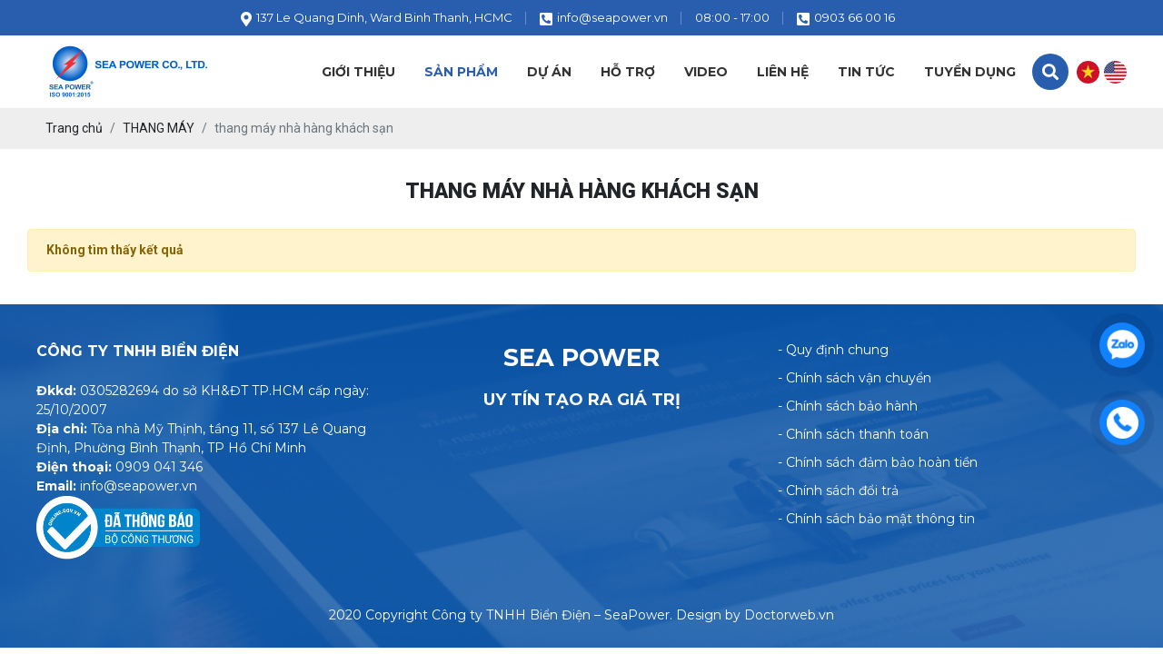

--- FILE ---
content_type: text/html; charset=UTF-8
request_url: https://seapower.vn/vi/thang-may-nha-hang-khach-san
body_size: 6826
content:
<!DOCTYPE html>
<html lang="en|vi">
<head>
    <!-- Basehref -->
<base href="https://seapower.vn/"/>

<!-- UTF-8 -->
<meta http-equiv="Content-Type" content="text/html; charset=utf-8" />

<!-- Title, Keywords, Description -->
<title>thang máy nhà hàng khách sạn</title>
<meta name="keywords" content=""/>
<meta name="description" content=""/>

<!-- Robots -->
<meta name="robots" content="index,follow" />

<!-- Favicon -->
<link href="upload/photo/web-site-favicon-8165.png" rel="shortcut icon" type="image/x-icon" />

<!-- Webmaster Tool -->

<!-- GEO -->
<meta name="geo.region" content="VN" />
<meta name="geo.placename" content="Hồ Chí Minh" />
<meta name="geo.position" content="10.823099;106.629664" />
<meta name="ICBM" content="10.823099, 106.629664" />

<!-- Author - Copyright -->
<meta name='revisit-after' content='1 days' />
<meta name="author" content="Công ty TNHH Biển Điện – SeaPower" />
<meta name="copyright" content="Công ty TNHH Biển Điện – SeaPower - [info@seapower.vn]" />

<!-- Facebook -->
<meta property="og:type" content="object" />
<meta property="og:site_name" content="Công ty TNHH Biển Điện – SeaPower" />
<meta property="og:title" content="thang máy nhà hàng khách sạn" />
<meta property="og:description" content="" />
<meta property="og:url" content="https://seapower.vn/vi/thang-may-nha-hang-khach-san" />
<meta property="og:image" content="https://seapower.vn/thumbs/xx2/upload/product/" />
<meta property="og:image:alt" content="thang máy nhà hàng khách sạn" />
<meta property="og:image:type" content="" />
<meta property="og:image:width" content="" />
<meta property="og:image:height" content="" />

<!-- Twitter -->
<meta name="twitter:card" content="summary_large_image" />
<meta name="twitter:site" content="info@seapower.vn" />
<meta name="twitter:creator" content="Công ty TNHH Biển Điện – SeaPower" />
<meta property="og:url" content="https://seapower.vn/vi/thang-may-nha-hang-khach-san" />
<meta property="og:title" content="thang máy nhà hàng khách sạn" />
<meta property="og:description" content="" />
<meta property="og:image" content="https://seapower.vn/thumbs/xx2/upload/product/" />

<!-- Canonical -->
<link rel="canonical" href="https://seapower.vn/vi/thang-may-nha-hang-khach-san" />

<!-- Chống đổi màu trên IOS -->
<meta name="format-detection" content="telephone=no">

<!-- Viewport -->
<meta name="viewport" content="width=device-width, initial-scale=1.0, user-scalable=no">    <link rel="preconnect" href="https://fonts.gstatic.com">
<link href="https://fonts.googleapis.com/css2?family=Roboto:wght@100;300;400;500;700;900&display=swap" rel="stylesheet">
<link href="https://fonts.googleapis.com/css2?family=Montserrat:wght@300;400;500;600;700;800;900&display=swap" rel="stylesheet">
<!-- Css Files -->
<link href="./assets/css/animate.min.css?v=esxVxZirsM" rel="stylesheet">
<link href="./assets/bootstrap/bootstrap.css?v=4UpTTfRXt" rel="stylesheet">
<link href="./assets/fontawesome512/all.css?v=QJKNYzHlg6" rel="stylesheet">
<link href="./assets/css/fonts.css?v=Mm9uDSX55i" rel="stylesheet">
<link href="./assets/mmenu/mmenu.css?v=Al164ChKvL" rel="stylesheet">
<link href="./assets/fancybox3/jquery.fancybox.css?v=0ZkXF9W92r" rel="stylesheet">
<link href="./assets/fancybox3/jquery.fancybox.style.css?v=SnlpeCSHt0" rel="stylesheet">
<link href="./assets/login/login.css?v=BOAkitRgud" rel="stylesheet">
<link href="./assets/css/cart.css?v=kKWxL0HofK" rel="stylesheet">
<link href="./assets/photobox/photobox.css?v=pTHZu3DIyC" rel="stylesheet">
<link href="./assets/slick/slick.css?v=xO058sZhBu" rel="stylesheet">
<link href="./assets/slick/slick-theme.css?v=rwA3o3bk2F" rel="stylesheet">
<link href="./assets/slick/slick-style.css?v=s8uFY2E4LQ" rel="stylesheet">
<link href="./assets/simplyscroll/jquery.simplyscroll.css?v=QmZT4HJlns" rel="stylesheet">
<link href="./assets/simplyscroll/jquery.simplyscroll-style.css?v=w2y6WBv0Pi" rel="stylesheet">
<link href="./assets/fotorama/fotorama.css?v=OEkQMx3eII" rel="stylesheet">
<link href="./assets/fotorama/fotorama-style.css?v=O6F6yNWnc" rel="stylesheet">
<link href="./assets/magiczoomplus/magiczoomplus.css?v=KsKcxR3Tot" rel="stylesheet">
<link href="./assets/datetimepicker/jquery.datetimepicker.css?v=wvc3jPHXIq" rel="stylesheet">
<link href="./assets/owlcarousel2/owl.carousel.css?v=KSK953AIE" rel="stylesheet">
<link href="./assets/owlcarousel2/owl.theme.default.css?v=TdzwKf1fu7" rel="stylesheet">
<link href="./assets/css/style.css?v=qVhuvw2XW" rel="stylesheet">
<!-- Background -->
<style type="text/css">#footer{background: url(upload/photo/bg1-8431366x533-9580.png) no-repeat 0 0 ;background-size:cover}</style><style type="text/css">#gioithieu{background: url(upload/photo/imh1-5937.png) no-repeat 0 0 ;background-size:cover}</style>
<!-- Js Google Analytic -->

<!-- Js Head -->
<!-- Google Tag Manager -->
<script>(function(w,d,s,l,i){w[l]=w[l]||[];w[l].push({'gtm.start':
new Date().getTime(),event:'gtm.js'});var f=d.getElementsByTagName(s)[0],
j=d.createElement(s),dl=l!='dataLayer'?'&l='+l:'';j.async=true;j.src=
'https://www.googletagmanager.com/gtm.js?id='+i+dl;f.parentNode.insertBefore(j,f);
})(window,document,'script','dataLayer','GTM-5ZV98HT');</script>
<!-- End Google Tag Manager -->
</head>
<body>
    <ul class="h-card hidden">
    <li class="h-fn fn">Công ty TNHH Biển Điện – SeaPower</li>
    <li class="h-org org">Công ty TNHH Biển Điện – SeaPower</li>
    <li class="h-tel tel">0903660016</li>
    <li><a class="u-url ul" href="https://seapower.vn/">https://seapower.vn/</a></li>
</ul>
<h1 class="hidden-seoh">thang máy nhà hàng khách sạn</h1><div class="header">
	<div class="header-top">
		<div class="wrap-content d-flex align-items-center justify-content-center">
			<p class="info-header"><i class="fas fa-map-marker-alt"></i>137 Le Quang Dinh, Ward Binh Thanh, HCMC</p>
			<p class="info-header"><i class="fas fa-phone-square-alt"></i>info@seapower.vn</p>
			<p class="info-header">08:00 - 17:00</p>
			<p class="info-header"><i class="fas fa-phone-square-alt"></i>0903 66 00 16</p>
		</div>
	</div>
</div><div class="menu">
    <div class="wrap-content d-flex align-items-center justify-content-between">
        <a class="logo-header" href="vi/"><img onerror="this.src='thumbs/200x80x2/assets/images/noimage.png';" src="thumbs/200x80x2/upload/photo/logo1-5350.png"/></a>
        <ul class="d-flex align-items-center justify-content-between position-relative">
            <li><a class="transition " href="vi/gioi-thieu"><span>Giới thiệu</span></a></li>
            <li class="none-relative">
                <a class="transition active" href="javascript:void(0)"><span>Sản phẩm</span></a>
                                    <div class="menumega">
                        <div class="d-flex flex-wrap ma-rp10">
                                                    <div class="col-menumega pa-rp10">
                                <h3><a href="vi/deif">DEIF</a></h3>
                                                                    <div class="col2-menumega">
                                                                                    <a href="vi/bo-dieu-khien-nang-cao">Bộ Điều Khiển Nâng Cao</a>
                                                                                    <a href="vi/bo-dieu-khien-hoa-co-ban">Bộ điều khiển hòa cơ bản</a>
                                                                                    <a href="vi/bo-dieu-khien-da-chuc-nang">Bộ Điều Khiển Đa Chức Năng</a>
                                                                                    <a href="vi/bo-bao-ve">Bộ Bảo Vệ</a>
                                                                                    <a href="vi/bo-dieu-khien-don-gian">Bộ Điều Khiển Đơn Giản</a>
                                                                                    <a href="vi/cac-san-pham-phu-tro">Các Sản Phẩm Phụ Trợ</a>
                                                                                    <a href="vi/thiet-bi-cho-tu-bang-dien">Thiết Bị Cho Tủ Bảng Điện</a>
                                                                                    <a href="vi/uniline">UniLine </a>
                                                                            </div>
                                                            </div>
                                                    <div class="col-menumega pa-rp10">
                                <h3><a href="vi/thang-may">THANG MÁY</a></h3>
                                                                    <div class="col2-menumega">
                                                                                    <a href="vi/thang-cap-keo">Thang cáp kéo</a>
                                                                                    <a href="vi/thang-kinh">Thang lồng kính</a>
                                                                                    <a href="vi/thang-may-nha-hang-khach-san">thang máy nhà hàng khách sạn</a>
                                                                            </div>
                                                            </div>
                                                    <div class="col-menumega pa-rp10">
                                <h3><a href="vi/tu-bang-dien">TỦ BẢNG ĐIỆN</a></h3>
                                                            </div>
                                                    <div class="col-menumega pa-rp10">
                                <h3><a href="vi/dich-vu-bao-tri-va-sua-chua">DỊCH VỤ BẢO TRÌ  VÀ SỬA CHỮA</a></h3>
                                                                    <div class="col2-menumega">
                                                                                    <a href="vi/cummins-service">Cummins Service</a>
                                                                                    <a href="vi/schneider-service-partner">SCHNEIDER SERVICE PARTNER</a>
                                                                            </div>
                                                            </div>
                                                    <div class="col-menumega pa-rp10">
                                <h3><a href="vi/may-phat-dien">MÁY PHÁT ĐIỆN</a></h3>
                                                            </div>
                                                </div>
                    </div>
                            </li>

            <li><a class="transition " href="vi/du-an"><span>Dự án</span></a></li>

            <li><a class="transition " href="javascript:void(0)"><span>Hỗ trợ</span></a>
                                    <ul>
                                                    <li>
                                <a class="transition" title="Tiêu Chuẩn Quốc tế" href="vi/tieu-chuan-quoc-te"><span>Tiêu Chuẩn Quốc tế</span></a>
                            </li>
                                                    <li>
                                <a class="transition" title="Tiêu Chuẩn Việt Nam" href="vi/tieu-chuan-viet-nam"><span>Tiêu Chuẩn Việt Nam</span></a>
                            </li>
                                                    <li>
                                <a class="transition" title="Tài liệu kỹ thuật chuyên sâu" href="vi/tai-lieu-ky-thuat-chuyen-sau"><span>Tài liệu kỹ thuật chuyên sâu</span></a>
                            </li>
                                                    <li>
                                <a class="transition" title="CHỨNG CHỈ " href="vi/chung-chi"><span>CHỨNG CHỈ </span></a>
                            </li>
                                            </ul>
                            </li>

             <li><a class="transition " href="vi/video"><span>Video</span></a></li>
           
            <li><a class="transition " href="vi/lien-he"><span>Liên hệ</span></a></li>

            <li><a class="transition " href="vi/tin-tuc"><span>Tin tức</span></a></li>

            <li><a class="transition " href="vi/tuyen-dung"><span>Tuyển dụng</span></a></li>

            <li class="w-search-click">
                <i class="fas fa-search search-click"></i>
                <div class="search w-clear">
                    <input type="text" id="keyword" placeholder="Nhập từ khóa cần tìm..." onkeypress="doEnter(event,'keyword');"/>
                    <p onclick="onSearch('keyword');"><i class="fas fa-search"></i></p>
                </div>
            </li>
            <li class="lang-header menu-lang">
                <a data-lang="vi" title="VI"><img src="assets/images/vi.jpg" alt="Tiếng Việt"></a>
                <a data-lang="en" title="VI"><img src="assets/images/en.jpg" alt="Tiếng Anh"></a>
            </li>
        </ul>
    </div>
</div><div id="menu_mobi" class="fixmenu__mm">
    <div class="header_mobi">
        <a href="#menu_mobi" class="btn_hamber menu-mobile">
            <p class="nav-click"><span class="line"></span></p>
        </a>
        <a class="logo__mb" href="vi/"><img onerror="this.src='thumbs/200x80x2/assets/images/noimage.png';" src="thumbs/200x80x2/upload/photo/logo1-5350.png"/></a>
        <div class="lang-header menu-lang">
            <a data-lang="vi" title="VI"><img src="assets/images/vi.jpg" alt="Tiếng Việt"></a>
            <a data-lang="en" title="VI"><img src="assets/images/en.jpg" alt="Tiếng Anh"></a>
        </div>
    </div>
    <div class="opacity-menu"></div>
    <div class="header-left-fixwidth">
        <div class="section wrap-header">
            <div class="logos-menu">
               <a class="logo-mb" href="vi/"><img onerror="this.src='thumbs/200x80x2/assets/images/noimage.png';" src="thumbs/200x80x2/upload/photo/logo1-5350.png"/></a>
            </div>
           
            <div class="searchs-menu">
                <div class="search-bar p-relative">
                    <input type="text" name="keyword2" id="keyword2" placeholder="Nhập từ khóa cần tìm..." onkeypress="doEnter(event,'keyword2');"  class="search-text"/>
                    <p onclick="onSearch('keyword2');"><i class="fas fa-search search-btn"></i></p>
                </div>
            </div>
            <div class="nav-menu margin-top-10 padding-bottom-40">
                <ul>

                    <li><a class="transition " href="vi/gioi-thieu"><span>Giới thiệu</span></a></li>
                    <li class="nav-item">
                        <a class="transition active" href="javascript:void(0)"><span>Sản phẩm</span></a>
                                                    <span class="btn-dropdown-menu"><i class="fas fa-chevron-right"></i></span>
                            <ul class="sub-menu none level0">
                                                            <li>
                                    <a class="transition" href="vi/deif"><span>DEIF</span></a>
                                                                            <span class="btn-dropdown-menu"><i class="fas fa-chevron-right"></i></span>
                                        <ul class="sub-menu none level1">
                                                                                    <li>
                                                <a class="transition" href="vi/bo-dieu-khien-nang-cao"><span>Bộ Điều Khiển Nâng Cao</span></a>
                                                                                            </li>
                                                                                    <li>
                                                <a class="transition" href="vi/bo-dieu-khien-hoa-co-ban"><span>Bộ điều khiển hòa cơ bản</span></a>
                                                                                            </li>
                                                                                    <li>
                                                <a class="transition" href="vi/bo-dieu-khien-da-chuc-nang"><span>Bộ Điều Khiển Đa Chức Năng</span></a>
                                                                                            </li>
                                                                                    <li>
                                                <a class="transition" href="vi/bo-bao-ve"><span>Bộ Bảo Vệ</span></a>
                                                                                            </li>
                                                                                    <li>
                                                <a class="transition" href="vi/bo-dieu-khien-don-gian"><span>Bộ Điều Khiển Đơn Giản</span></a>
                                                                                            </li>
                                                                                    <li>
                                                <a class="transition" href="vi/cac-san-pham-phu-tro"><span>Các Sản Phẩm Phụ Trợ</span></a>
                                                                                            </li>
                                                                                    <li>
                                                <a class="transition" href="vi/thiet-bi-cho-tu-bang-dien"><span>Thiết Bị Cho Tủ Bảng Điện</span></a>
                                                                                            </li>
                                                                                    <li>
                                                <a class="transition" href="vi/uniline"><span>UniLine </span></a>
                                                                                            </li>
                                                                                </ul>
                                                                    </li>
                                                            <li>
                                    <a class="transition" href="vi/thang-may"><span>THANG MÁY</span></a>
                                                                            <span class="btn-dropdown-menu"><i class="fas fa-chevron-right"></i></span>
                                        <ul class="sub-menu none level1">
                                                                                    <li>
                                                <a class="transition" href="vi/thang-cap-keo"><span>Thang cáp kéo</span></a>
                                                                                            </li>
                                                                                    <li>
                                                <a class="transition" href="vi/thang-kinh"><span>Thang lồng kính</span></a>
                                                                                            </li>
                                                                                    <li>
                                                <a class="transition" href="vi/thang-may-nha-hang-khach-san"><span>thang máy nhà hàng khách sạn</span></a>
                                                                                            </li>
                                                                                </ul>
                                                                    </li>
                                                            <li>
                                    <a class="transition" href="vi/tu-bang-dien"><span>TỦ BẢNG ĐIỆN</span></a>
                                                                    </li>
                                                            <li>
                                    <a class="transition" href="vi/dich-vu-bao-tri-va-sua-chua"><span>DỊCH VỤ BẢO TRÌ  VÀ SỬA CHỮA</span></a>
                                                                            <span class="btn-dropdown-menu"><i class="fas fa-chevron-right"></i></span>
                                        <ul class="sub-menu none level1">
                                                                                    <li>
                                                <a class="transition" href="vi/cummins-service"><span>Cummins Service</span></a>
                                                                                            </li>
                                                                                    <li>
                                                <a class="transition" href="vi/schneider-service-partner"><span>SCHNEIDER SERVICE PARTNER</span></a>
                                                                                            </li>
                                                                                </ul>
                                                                    </li>
                                                            <li>
                                    <a class="transition" href="vi/may-phat-dien"><span>MÁY PHÁT ĐIỆN</span></a>
                                                                    </li>
                                                        </ul>
                                            </li>

                     <li class="nav-item">
                        <a class="transition " href="vi/du-an"><span>Dự án</span></a></li>

                    <li class="nav-item">
                        <a class="transition " href="javascript:void(0)"><span>Hỗ trợ</span></a>
                                                    <span class="btn-dropdown-menu"><i class="fas fa-chevron-right"></i></span>
                            <ul class="sub-menu none level0">
                                                            <li>
                                    <a class="transition" href="vi/tieu-chuan-quoc-te"><span>Tiêu Chuẩn Quốc tế</span></a>
                                    
                                </li>
                                                            <li>
                                    <a class="transition" href="vi/tieu-chuan-viet-nam"><span>Tiêu Chuẩn Việt Nam</span></a>
                                    
                                </li>
                                                            <li>
                                    <a class="transition" href="vi/tai-lieu-ky-thuat-chuyen-sau"><span>Tài liệu kỹ thuật chuyên sâu</span></a>
                                    
                                </li>
                                                            <li>
                                    <a class="transition" href="vi/chung-chi"><span>CHỨNG CHỈ </span></a>
                                    
                                </li>
                                                        </ul>
                                            </li>

                    <li class="nav-item">
                        <a class="transition " href="vi/video"><span>Video</span></a></li>
                   
                    <li class="nav-item">
                        <a class="transition " href="vi/lien-he"><span>Liên hệ</span></a></li>

                    <li class="nav-item">
                        <a class="transition " href="vi/tin-tuc"><span>Tin tức</span></a></li>

                    <li class="nav-item">
                        <a class="transition " href="vi/tuyen-dung"><span>Tuyển dụng</span></a></li>
                   
                </ul>
            </div>
        </div>
    </div>
</div>



<div class="breadCrumbs"><div class="wrap-content"><ol class="breadcrumb"><li class="breadcrumb-item"><a class="text-decoration-none" href="https://seapower.vn/vi/"><span>Trang chủ</span></a></li><li class="breadcrumb-item "><a class="text-decoration-none" href="https://seapower.vn/vi/thang-may"><span>THANG MÁY</span></a></li><li class="breadcrumb-item active"><a class="text-decoration-none" href="https://seapower.vn/vi/thang-may-nha-hang-khach-san"><span>thang máy nhà hàng khách sạn</span></a></li></ol><script type="application/ld+json">{"@context": "https://schema.org","@type": "BreadcrumbList","itemListElement": [{"@type":"ListItem","position":1,"name":"THANG M\u00c1Y","item":"https:\/\/seapower.vn\/vi\/thang-may"},{"@type":"ListItem","position":2,"name":"thang m\u00e1y nh\u00e0 h\u00e0ng kh\u00e1ch s\u1ea1n","item":"https:\/\/seapower.vn\/vi\/thang-may-nha-hang-khach-san"}]}</script></div></div>    <div class="wrap_background"><div class="wrap-content">
    <div class="title-main"><span>thang máy nhà hàng khách sạn</span></div>
    <div class="content-main d-flex flex-wrap ma-rp10">
                    <div class="alert alert-warning w-100" role="alert">
                <strong>Không tìm thấy kết quả</strong>
            </div>
            </div>
    <div class="pagination-home"></div>
</div></div>
    <div class="footer" id="footer">
    <div class="footer-article">
        <div class="wrap-content d-flex flex-wrap align-items-start justify-content-between">
            <div class="footer-news">
                <div class="info-footer"><p><span style="font-size:16px;"><strong>CÔNG TY TNHH BIỂN ĐIỆN</strong></span><br />
 </p>

<p><span style="font-size:14px;"><strong>Đkkd:</strong> <a>0305282694</a> do sở KH&ĐT TP.HCM cấp ngày: 25/10/2007</span></p>

<p><span style="font-size:14px;"><strong>Địa chỉ:</strong> Tòa nhà Mỹ Thịnh, tầng 11, số 137 Lê Quang Định, Phường Bình Thạnh, TP Hồ Chí Minh</span></p>

<p><span style="font-size:14px;"><strong>Điện thoại: </strong><a>0909 041 346</a></span></p>

<p><span style="font-size:14px;"><strong>Email:</strong> info@seapower.vn<br />
<a href="http://online.gov.vn/Home/WebDetails/78478"><img alt="" src="https://seapower.vn/upload/elfinder/phuongnamvina-bocongthuong580156112620.png" style="width: 180px; height: 70px;" /></a></span></p>

<p> </p>
</div>
            </div>
            <div class="footer-news">
                <h2 class="title-footer">SEA POWER</h2>
                
                <div class="slogan__footer">UY TÍN TẠO RA GIÁ TRỊ</div>
            </div>
            <div class="footer-news">
                <ul class="footer-ul">
                                            <li><a class="text-decoration-none" href="vi/quy-dinh-chung" title="Quy định chung ">- Quy định chung </a></li>
                                            <li><a class="text-decoration-none" href="vi/chinh-sach-van-chuyen" title="Chính sách vận chuyển  ">- Chính sách vận chuyển  </a></li>
                                            <li><a class="text-decoration-none" href="vi/chinh-sach-bao-hanh" title="Chính sách bảo hành ">- Chính sách bảo hành </a></li>
                                            <li><a class="text-decoration-none" href="vi/chinh-sach-thanh-toan" title="Chính sách thanh toán">- Chính sách thanh toán</a></li>
                                            <li><a class="text-decoration-none" href="vi/chinh-sach-dam-bao-hoan-tien" title="Chính sách đảm bảo hoàn tiền">- Chính sách đảm bảo hoàn tiền</a></li>
                                            <li><a class="text-decoration-none" href="vi/chinh-sach-doi-tra" title="Chính sách đổi trả ">- Chính sách đổi trả </a></li>
                                            <li><a class="text-decoration-none" href="vi/chinh-sach-bao-mat-thong-tin" title="Chính sách bảo mật thông tin ">- Chính sách bảo mật thông tin </a></li>
                                    </ul>
            </div>
        </div>
    </div>
    
    <div class="footer-powered">
        <div class="wrap-content text-center">
            <p class="copyright">2020 Copyright Công ty TNHH Biển Điện – SeaPower. Design by <a href="https://doctorweb.vn/">Doctorweb.vn</a></p>
        </div>
    </div>
    <div id="messages-facebook"></div></div>
<a class="btn-zalo d-none d-xl-block btn-frame text-decoration-none" target="_blank" href="https://zalo.me/0903660016">
    <div class="animated infinite zoomIn kenit-alo-circle"></div>
    <div class="animated infinite pulse kenit-alo-circle-fill"></div>
    <i><img src="assets/images/zl.png" alt="Zalo"></i>
</a>
<a class="btn-phone d-none d-xl-block btn-frame text-decoration-none" href="tel:0903660016">
    <div class="animated infinite zoomIn kenit-alo-circle"></div>
    <div class="animated infinite pulse kenit-alo-circle-fill"></div>
    <i><img src="assets/images/hl.png" alt="Hotline"></i>
</a><!-- Js Config -->
<script type="text/javascript">
    var NN_FRAMEWORK = NN_FRAMEWORK || {};
    var CONFIG_BASE = 'https://seapower.vn/';
    var WEBSITE_NAME = 'Công ty TNHH Biển Điện – SeaPower';
    var TIMENOW = '01/02/2026';
    var SHIP_CART = false;
    var GOTOP = 'assets/images/top.png';
    var LANGKEY = 'vi';
    var COM_VI = 'thang-may-nha-hang-khach-san';
    var COM_EN = '';
    var LANG = {
        'no_keywords': 'Chưa nhập từ khóa tìm kiếm',
        'delete_product_from_cart': 'Bạn muốn xóa sản phẩm này khỏi giỏ hàng ? ',
        'no_products_in_cart': 'Không tồn tại sản phẩm nào trong giỏ hàng !',
        'wards': 'Phường/xã',
        'back_to_home': 'Về trang chủ',
    };
</script>

<!-- Js Files -->
<script type="text/javascript" src="./assets/js/jquery.min.js?v=L9YFtxmubA"></script>
<script type="text/javascript" src="./assets/bootstrap/bootstrap.js?v=aGR9G6erbd"></script>
<script type="text/javascript" src="./assets/js/wow.min.js?v=56XHwGW2kU"></script>
<script type="text/javascript" src="./assets/mmenu/mmenu.js?v=ykh3A9Ax7O"></script>
<script type="text/javascript" src="./assets/simplyscroll/jquery.simplyscroll.js?v=bSqgRS8vFZ"></script>
<script type="text/javascript" src="./assets/fotorama/fotorama.js?v=bRIt7m2Y4S"></script>
<script type="text/javascript" src="./assets/owlcarousel2/owl.carousel.js?v=3KK1wTS9rw"></script>
<script type="text/javascript" src="./assets/magiczoomplus/magiczoomplus.js?v=pHXrPFP6W"></script>
<script type="text/javascript" src="./assets/slick/slick.js?v=vkW1rWkpWu"></script>
<script type="text/javascript" src="./assets/fancybox3/jquery.fancybox.js?v=2JTvKjeP71"></script>
<script type="text/javascript" src="./assets/photobox/photobox.js?v=wH7y15MoH"></script>
<script type="text/javascript" src="./assets/datetimepicker/php-date-formatter.min.js?v=J0K4mprdZv"></script>
<script type="text/javascript" src="./assets/datetimepicker/jquery.mousewheel.js?v=WobQfwIF3r"></script>
<script type="text/javascript" src="./assets/datetimepicker/jquery.datetimepicker.js?v=USUropIgQW"></script>
<script type="text/javascript" src="./assets/toc/toc.js?v=8LYXNm2m2q"></script>
<script type="text/javascript" src="./assets/js/functions.js?v=oXwNETT8J0"></script>
<script type="text/javascript" src="./assets/js/apps.js?v=iBIwjQ9f2"></script>

    <!-- Js Google Recaptcha V3 -->
    <script src="https://www.google.com/recaptcha/api.js?render=6LeJcykaAAAAAMrhK7tU1HbK4svCR-PBW8HveDYq"></script>
    <script type="text/javascript">
        grecaptcha.ready(function () {
            grecaptcha.execute('6LeJcykaAAAAAMrhK7tU1HbK4svCR-PBW8HveDYq', { action: 'Newsletter' }).then(function (token) {
                var recaptchaResponseNewsletter = document.getElementById('recaptchaResponseNewsletter');
                recaptchaResponseNewsletter.value = token;
            });
                    });
    </script>


<!-- Js Structdata -->
    <!-- General -->
    <script type="application/ld+json">
        {
            "@context" : "https://schema.org",
            "@type" : "Organization",
            "name" : "Công ty TNHH Biển Điện – SeaPower",
            "url" : "https://seapower.vn/",
            "sameAs" :
            [
                                    "",                                    "",                                    "",                                    ""                            ],
            "address":
            {
                "@type": "PostalAddress",
                "streetAddress": "137 Le Quang Dinh, Ward Binh Thanh, HCMC",
                "addressRegion": "Ho Chi Minh",
                "postalCode": "70000",
                "addressCountry": "vi"
            }
        }
    </script>

<!-- Js Addons -->
<div id="script-main"></div><script type="text/javascript">$(function(){var a=!1;$(window).scroll(function(){$(window).scrollTop()>10 && !a&&($("#messages-facebook").load("ajax/ajax_addons.php?type=messages-facebook"),a=!0)})});</script><script type="text/javascript">$(function(){var a=!1;$(window).scroll(function(){$(window).scrollTop()>0.5 && !a&&($("#script-main").load("ajax/ajax_addons.php?type=script-main"),a=!0)})});</script>
<!-- Js Body -->
<!--Start of Tawk.to Script-->
<script type="text/javascript">
var Tawk_API=Tawk_API||{}, Tawk_LoadStart=new Date();
(function(){
var s1=document.createElement("script"),s0=document.getElementsByTagName("script")[0];
s1.async=true;
s1.src='https://embed.tawk.to/5f3dfa5dcc6a6a5947ad4178/default';
s1.charset='UTF-8';
s1.setAttribute('crossorigin','*');
s0.parentNode.insertBefore(s1,s0);
})();
</script>
<!--End of Tawk.to Script-->
<a href='http://online.gov.vn/Home/WebDetails/78478><img alt='' title='' src='http://online.gov.vn/Content/EndUser/LogoCCDVSaleNoti/logoSaleNoti.png'/></a>

</body>
</html>

--- FILE ---
content_type: text/html; charset=utf-8
request_url: https://www.google.com/recaptcha/api2/anchor?ar=1&k=6LeJcykaAAAAAMrhK7tU1HbK4svCR-PBW8HveDYq&co=aHR0cHM6Ly9zZWFwb3dlci52bjo0NDM.&hl=en&v=N67nZn4AqZkNcbeMu4prBgzg&size=invisible&anchor-ms=20000&execute-ms=30000&cb=34csxo37hzvw
body_size: 48829
content:
<!DOCTYPE HTML><html dir="ltr" lang="en"><head><meta http-equiv="Content-Type" content="text/html; charset=UTF-8">
<meta http-equiv="X-UA-Compatible" content="IE=edge">
<title>reCAPTCHA</title>
<style type="text/css">
/* cyrillic-ext */
@font-face {
  font-family: 'Roboto';
  font-style: normal;
  font-weight: 400;
  font-stretch: 100%;
  src: url(//fonts.gstatic.com/s/roboto/v48/KFO7CnqEu92Fr1ME7kSn66aGLdTylUAMa3GUBHMdazTgWw.woff2) format('woff2');
  unicode-range: U+0460-052F, U+1C80-1C8A, U+20B4, U+2DE0-2DFF, U+A640-A69F, U+FE2E-FE2F;
}
/* cyrillic */
@font-face {
  font-family: 'Roboto';
  font-style: normal;
  font-weight: 400;
  font-stretch: 100%;
  src: url(//fonts.gstatic.com/s/roboto/v48/KFO7CnqEu92Fr1ME7kSn66aGLdTylUAMa3iUBHMdazTgWw.woff2) format('woff2');
  unicode-range: U+0301, U+0400-045F, U+0490-0491, U+04B0-04B1, U+2116;
}
/* greek-ext */
@font-face {
  font-family: 'Roboto';
  font-style: normal;
  font-weight: 400;
  font-stretch: 100%;
  src: url(//fonts.gstatic.com/s/roboto/v48/KFO7CnqEu92Fr1ME7kSn66aGLdTylUAMa3CUBHMdazTgWw.woff2) format('woff2');
  unicode-range: U+1F00-1FFF;
}
/* greek */
@font-face {
  font-family: 'Roboto';
  font-style: normal;
  font-weight: 400;
  font-stretch: 100%;
  src: url(//fonts.gstatic.com/s/roboto/v48/KFO7CnqEu92Fr1ME7kSn66aGLdTylUAMa3-UBHMdazTgWw.woff2) format('woff2');
  unicode-range: U+0370-0377, U+037A-037F, U+0384-038A, U+038C, U+038E-03A1, U+03A3-03FF;
}
/* math */
@font-face {
  font-family: 'Roboto';
  font-style: normal;
  font-weight: 400;
  font-stretch: 100%;
  src: url(//fonts.gstatic.com/s/roboto/v48/KFO7CnqEu92Fr1ME7kSn66aGLdTylUAMawCUBHMdazTgWw.woff2) format('woff2');
  unicode-range: U+0302-0303, U+0305, U+0307-0308, U+0310, U+0312, U+0315, U+031A, U+0326-0327, U+032C, U+032F-0330, U+0332-0333, U+0338, U+033A, U+0346, U+034D, U+0391-03A1, U+03A3-03A9, U+03B1-03C9, U+03D1, U+03D5-03D6, U+03F0-03F1, U+03F4-03F5, U+2016-2017, U+2034-2038, U+203C, U+2040, U+2043, U+2047, U+2050, U+2057, U+205F, U+2070-2071, U+2074-208E, U+2090-209C, U+20D0-20DC, U+20E1, U+20E5-20EF, U+2100-2112, U+2114-2115, U+2117-2121, U+2123-214F, U+2190, U+2192, U+2194-21AE, U+21B0-21E5, U+21F1-21F2, U+21F4-2211, U+2213-2214, U+2216-22FF, U+2308-230B, U+2310, U+2319, U+231C-2321, U+2336-237A, U+237C, U+2395, U+239B-23B7, U+23D0, U+23DC-23E1, U+2474-2475, U+25AF, U+25B3, U+25B7, U+25BD, U+25C1, U+25CA, U+25CC, U+25FB, U+266D-266F, U+27C0-27FF, U+2900-2AFF, U+2B0E-2B11, U+2B30-2B4C, U+2BFE, U+3030, U+FF5B, U+FF5D, U+1D400-1D7FF, U+1EE00-1EEFF;
}
/* symbols */
@font-face {
  font-family: 'Roboto';
  font-style: normal;
  font-weight: 400;
  font-stretch: 100%;
  src: url(//fonts.gstatic.com/s/roboto/v48/KFO7CnqEu92Fr1ME7kSn66aGLdTylUAMaxKUBHMdazTgWw.woff2) format('woff2');
  unicode-range: U+0001-000C, U+000E-001F, U+007F-009F, U+20DD-20E0, U+20E2-20E4, U+2150-218F, U+2190, U+2192, U+2194-2199, U+21AF, U+21E6-21F0, U+21F3, U+2218-2219, U+2299, U+22C4-22C6, U+2300-243F, U+2440-244A, U+2460-24FF, U+25A0-27BF, U+2800-28FF, U+2921-2922, U+2981, U+29BF, U+29EB, U+2B00-2BFF, U+4DC0-4DFF, U+FFF9-FFFB, U+10140-1018E, U+10190-1019C, U+101A0, U+101D0-101FD, U+102E0-102FB, U+10E60-10E7E, U+1D2C0-1D2D3, U+1D2E0-1D37F, U+1F000-1F0FF, U+1F100-1F1AD, U+1F1E6-1F1FF, U+1F30D-1F30F, U+1F315, U+1F31C, U+1F31E, U+1F320-1F32C, U+1F336, U+1F378, U+1F37D, U+1F382, U+1F393-1F39F, U+1F3A7-1F3A8, U+1F3AC-1F3AF, U+1F3C2, U+1F3C4-1F3C6, U+1F3CA-1F3CE, U+1F3D4-1F3E0, U+1F3ED, U+1F3F1-1F3F3, U+1F3F5-1F3F7, U+1F408, U+1F415, U+1F41F, U+1F426, U+1F43F, U+1F441-1F442, U+1F444, U+1F446-1F449, U+1F44C-1F44E, U+1F453, U+1F46A, U+1F47D, U+1F4A3, U+1F4B0, U+1F4B3, U+1F4B9, U+1F4BB, U+1F4BF, U+1F4C8-1F4CB, U+1F4D6, U+1F4DA, U+1F4DF, U+1F4E3-1F4E6, U+1F4EA-1F4ED, U+1F4F7, U+1F4F9-1F4FB, U+1F4FD-1F4FE, U+1F503, U+1F507-1F50B, U+1F50D, U+1F512-1F513, U+1F53E-1F54A, U+1F54F-1F5FA, U+1F610, U+1F650-1F67F, U+1F687, U+1F68D, U+1F691, U+1F694, U+1F698, U+1F6AD, U+1F6B2, U+1F6B9-1F6BA, U+1F6BC, U+1F6C6-1F6CF, U+1F6D3-1F6D7, U+1F6E0-1F6EA, U+1F6F0-1F6F3, U+1F6F7-1F6FC, U+1F700-1F7FF, U+1F800-1F80B, U+1F810-1F847, U+1F850-1F859, U+1F860-1F887, U+1F890-1F8AD, U+1F8B0-1F8BB, U+1F8C0-1F8C1, U+1F900-1F90B, U+1F93B, U+1F946, U+1F984, U+1F996, U+1F9E9, U+1FA00-1FA6F, U+1FA70-1FA7C, U+1FA80-1FA89, U+1FA8F-1FAC6, U+1FACE-1FADC, U+1FADF-1FAE9, U+1FAF0-1FAF8, U+1FB00-1FBFF;
}
/* vietnamese */
@font-face {
  font-family: 'Roboto';
  font-style: normal;
  font-weight: 400;
  font-stretch: 100%;
  src: url(//fonts.gstatic.com/s/roboto/v48/KFO7CnqEu92Fr1ME7kSn66aGLdTylUAMa3OUBHMdazTgWw.woff2) format('woff2');
  unicode-range: U+0102-0103, U+0110-0111, U+0128-0129, U+0168-0169, U+01A0-01A1, U+01AF-01B0, U+0300-0301, U+0303-0304, U+0308-0309, U+0323, U+0329, U+1EA0-1EF9, U+20AB;
}
/* latin-ext */
@font-face {
  font-family: 'Roboto';
  font-style: normal;
  font-weight: 400;
  font-stretch: 100%;
  src: url(//fonts.gstatic.com/s/roboto/v48/KFO7CnqEu92Fr1ME7kSn66aGLdTylUAMa3KUBHMdazTgWw.woff2) format('woff2');
  unicode-range: U+0100-02BA, U+02BD-02C5, U+02C7-02CC, U+02CE-02D7, U+02DD-02FF, U+0304, U+0308, U+0329, U+1D00-1DBF, U+1E00-1E9F, U+1EF2-1EFF, U+2020, U+20A0-20AB, U+20AD-20C0, U+2113, U+2C60-2C7F, U+A720-A7FF;
}
/* latin */
@font-face {
  font-family: 'Roboto';
  font-style: normal;
  font-weight: 400;
  font-stretch: 100%;
  src: url(//fonts.gstatic.com/s/roboto/v48/KFO7CnqEu92Fr1ME7kSn66aGLdTylUAMa3yUBHMdazQ.woff2) format('woff2');
  unicode-range: U+0000-00FF, U+0131, U+0152-0153, U+02BB-02BC, U+02C6, U+02DA, U+02DC, U+0304, U+0308, U+0329, U+2000-206F, U+20AC, U+2122, U+2191, U+2193, U+2212, U+2215, U+FEFF, U+FFFD;
}
/* cyrillic-ext */
@font-face {
  font-family: 'Roboto';
  font-style: normal;
  font-weight: 500;
  font-stretch: 100%;
  src: url(//fonts.gstatic.com/s/roboto/v48/KFO7CnqEu92Fr1ME7kSn66aGLdTylUAMa3GUBHMdazTgWw.woff2) format('woff2');
  unicode-range: U+0460-052F, U+1C80-1C8A, U+20B4, U+2DE0-2DFF, U+A640-A69F, U+FE2E-FE2F;
}
/* cyrillic */
@font-face {
  font-family: 'Roboto';
  font-style: normal;
  font-weight: 500;
  font-stretch: 100%;
  src: url(//fonts.gstatic.com/s/roboto/v48/KFO7CnqEu92Fr1ME7kSn66aGLdTylUAMa3iUBHMdazTgWw.woff2) format('woff2');
  unicode-range: U+0301, U+0400-045F, U+0490-0491, U+04B0-04B1, U+2116;
}
/* greek-ext */
@font-face {
  font-family: 'Roboto';
  font-style: normal;
  font-weight: 500;
  font-stretch: 100%;
  src: url(//fonts.gstatic.com/s/roboto/v48/KFO7CnqEu92Fr1ME7kSn66aGLdTylUAMa3CUBHMdazTgWw.woff2) format('woff2');
  unicode-range: U+1F00-1FFF;
}
/* greek */
@font-face {
  font-family: 'Roboto';
  font-style: normal;
  font-weight: 500;
  font-stretch: 100%;
  src: url(//fonts.gstatic.com/s/roboto/v48/KFO7CnqEu92Fr1ME7kSn66aGLdTylUAMa3-UBHMdazTgWw.woff2) format('woff2');
  unicode-range: U+0370-0377, U+037A-037F, U+0384-038A, U+038C, U+038E-03A1, U+03A3-03FF;
}
/* math */
@font-face {
  font-family: 'Roboto';
  font-style: normal;
  font-weight: 500;
  font-stretch: 100%;
  src: url(//fonts.gstatic.com/s/roboto/v48/KFO7CnqEu92Fr1ME7kSn66aGLdTylUAMawCUBHMdazTgWw.woff2) format('woff2');
  unicode-range: U+0302-0303, U+0305, U+0307-0308, U+0310, U+0312, U+0315, U+031A, U+0326-0327, U+032C, U+032F-0330, U+0332-0333, U+0338, U+033A, U+0346, U+034D, U+0391-03A1, U+03A3-03A9, U+03B1-03C9, U+03D1, U+03D5-03D6, U+03F0-03F1, U+03F4-03F5, U+2016-2017, U+2034-2038, U+203C, U+2040, U+2043, U+2047, U+2050, U+2057, U+205F, U+2070-2071, U+2074-208E, U+2090-209C, U+20D0-20DC, U+20E1, U+20E5-20EF, U+2100-2112, U+2114-2115, U+2117-2121, U+2123-214F, U+2190, U+2192, U+2194-21AE, U+21B0-21E5, U+21F1-21F2, U+21F4-2211, U+2213-2214, U+2216-22FF, U+2308-230B, U+2310, U+2319, U+231C-2321, U+2336-237A, U+237C, U+2395, U+239B-23B7, U+23D0, U+23DC-23E1, U+2474-2475, U+25AF, U+25B3, U+25B7, U+25BD, U+25C1, U+25CA, U+25CC, U+25FB, U+266D-266F, U+27C0-27FF, U+2900-2AFF, U+2B0E-2B11, U+2B30-2B4C, U+2BFE, U+3030, U+FF5B, U+FF5D, U+1D400-1D7FF, U+1EE00-1EEFF;
}
/* symbols */
@font-face {
  font-family: 'Roboto';
  font-style: normal;
  font-weight: 500;
  font-stretch: 100%;
  src: url(//fonts.gstatic.com/s/roboto/v48/KFO7CnqEu92Fr1ME7kSn66aGLdTylUAMaxKUBHMdazTgWw.woff2) format('woff2');
  unicode-range: U+0001-000C, U+000E-001F, U+007F-009F, U+20DD-20E0, U+20E2-20E4, U+2150-218F, U+2190, U+2192, U+2194-2199, U+21AF, U+21E6-21F0, U+21F3, U+2218-2219, U+2299, U+22C4-22C6, U+2300-243F, U+2440-244A, U+2460-24FF, U+25A0-27BF, U+2800-28FF, U+2921-2922, U+2981, U+29BF, U+29EB, U+2B00-2BFF, U+4DC0-4DFF, U+FFF9-FFFB, U+10140-1018E, U+10190-1019C, U+101A0, U+101D0-101FD, U+102E0-102FB, U+10E60-10E7E, U+1D2C0-1D2D3, U+1D2E0-1D37F, U+1F000-1F0FF, U+1F100-1F1AD, U+1F1E6-1F1FF, U+1F30D-1F30F, U+1F315, U+1F31C, U+1F31E, U+1F320-1F32C, U+1F336, U+1F378, U+1F37D, U+1F382, U+1F393-1F39F, U+1F3A7-1F3A8, U+1F3AC-1F3AF, U+1F3C2, U+1F3C4-1F3C6, U+1F3CA-1F3CE, U+1F3D4-1F3E0, U+1F3ED, U+1F3F1-1F3F3, U+1F3F5-1F3F7, U+1F408, U+1F415, U+1F41F, U+1F426, U+1F43F, U+1F441-1F442, U+1F444, U+1F446-1F449, U+1F44C-1F44E, U+1F453, U+1F46A, U+1F47D, U+1F4A3, U+1F4B0, U+1F4B3, U+1F4B9, U+1F4BB, U+1F4BF, U+1F4C8-1F4CB, U+1F4D6, U+1F4DA, U+1F4DF, U+1F4E3-1F4E6, U+1F4EA-1F4ED, U+1F4F7, U+1F4F9-1F4FB, U+1F4FD-1F4FE, U+1F503, U+1F507-1F50B, U+1F50D, U+1F512-1F513, U+1F53E-1F54A, U+1F54F-1F5FA, U+1F610, U+1F650-1F67F, U+1F687, U+1F68D, U+1F691, U+1F694, U+1F698, U+1F6AD, U+1F6B2, U+1F6B9-1F6BA, U+1F6BC, U+1F6C6-1F6CF, U+1F6D3-1F6D7, U+1F6E0-1F6EA, U+1F6F0-1F6F3, U+1F6F7-1F6FC, U+1F700-1F7FF, U+1F800-1F80B, U+1F810-1F847, U+1F850-1F859, U+1F860-1F887, U+1F890-1F8AD, U+1F8B0-1F8BB, U+1F8C0-1F8C1, U+1F900-1F90B, U+1F93B, U+1F946, U+1F984, U+1F996, U+1F9E9, U+1FA00-1FA6F, U+1FA70-1FA7C, U+1FA80-1FA89, U+1FA8F-1FAC6, U+1FACE-1FADC, U+1FADF-1FAE9, U+1FAF0-1FAF8, U+1FB00-1FBFF;
}
/* vietnamese */
@font-face {
  font-family: 'Roboto';
  font-style: normal;
  font-weight: 500;
  font-stretch: 100%;
  src: url(//fonts.gstatic.com/s/roboto/v48/KFO7CnqEu92Fr1ME7kSn66aGLdTylUAMa3OUBHMdazTgWw.woff2) format('woff2');
  unicode-range: U+0102-0103, U+0110-0111, U+0128-0129, U+0168-0169, U+01A0-01A1, U+01AF-01B0, U+0300-0301, U+0303-0304, U+0308-0309, U+0323, U+0329, U+1EA0-1EF9, U+20AB;
}
/* latin-ext */
@font-face {
  font-family: 'Roboto';
  font-style: normal;
  font-weight: 500;
  font-stretch: 100%;
  src: url(//fonts.gstatic.com/s/roboto/v48/KFO7CnqEu92Fr1ME7kSn66aGLdTylUAMa3KUBHMdazTgWw.woff2) format('woff2');
  unicode-range: U+0100-02BA, U+02BD-02C5, U+02C7-02CC, U+02CE-02D7, U+02DD-02FF, U+0304, U+0308, U+0329, U+1D00-1DBF, U+1E00-1E9F, U+1EF2-1EFF, U+2020, U+20A0-20AB, U+20AD-20C0, U+2113, U+2C60-2C7F, U+A720-A7FF;
}
/* latin */
@font-face {
  font-family: 'Roboto';
  font-style: normal;
  font-weight: 500;
  font-stretch: 100%;
  src: url(//fonts.gstatic.com/s/roboto/v48/KFO7CnqEu92Fr1ME7kSn66aGLdTylUAMa3yUBHMdazQ.woff2) format('woff2');
  unicode-range: U+0000-00FF, U+0131, U+0152-0153, U+02BB-02BC, U+02C6, U+02DA, U+02DC, U+0304, U+0308, U+0329, U+2000-206F, U+20AC, U+2122, U+2191, U+2193, U+2212, U+2215, U+FEFF, U+FFFD;
}
/* cyrillic-ext */
@font-face {
  font-family: 'Roboto';
  font-style: normal;
  font-weight: 900;
  font-stretch: 100%;
  src: url(//fonts.gstatic.com/s/roboto/v48/KFO7CnqEu92Fr1ME7kSn66aGLdTylUAMa3GUBHMdazTgWw.woff2) format('woff2');
  unicode-range: U+0460-052F, U+1C80-1C8A, U+20B4, U+2DE0-2DFF, U+A640-A69F, U+FE2E-FE2F;
}
/* cyrillic */
@font-face {
  font-family: 'Roboto';
  font-style: normal;
  font-weight: 900;
  font-stretch: 100%;
  src: url(//fonts.gstatic.com/s/roboto/v48/KFO7CnqEu92Fr1ME7kSn66aGLdTylUAMa3iUBHMdazTgWw.woff2) format('woff2');
  unicode-range: U+0301, U+0400-045F, U+0490-0491, U+04B0-04B1, U+2116;
}
/* greek-ext */
@font-face {
  font-family: 'Roboto';
  font-style: normal;
  font-weight: 900;
  font-stretch: 100%;
  src: url(//fonts.gstatic.com/s/roboto/v48/KFO7CnqEu92Fr1ME7kSn66aGLdTylUAMa3CUBHMdazTgWw.woff2) format('woff2');
  unicode-range: U+1F00-1FFF;
}
/* greek */
@font-face {
  font-family: 'Roboto';
  font-style: normal;
  font-weight: 900;
  font-stretch: 100%;
  src: url(//fonts.gstatic.com/s/roboto/v48/KFO7CnqEu92Fr1ME7kSn66aGLdTylUAMa3-UBHMdazTgWw.woff2) format('woff2');
  unicode-range: U+0370-0377, U+037A-037F, U+0384-038A, U+038C, U+038E-03A1, U+03A3-03FF;
}
/* math */
@font-face {
  font-family: 'Roboto';
  font-style: normal;
  font-weight: 900;
  font-stretch: 100%;
  src: url(//fonts.gstatic.com/s/roboto/v48/KFO7CnqEu92Fr1ME7kSn66aGLdTylUAMawCUBHMdazTgWw.woff2) format('woff2');
  unicode-range: U+0302-0303, U+0305, U+0307-0308, U+0310, U+0312, U+0315, U+031A, U+0326-0327, U+032C, U+032F-0330, U+0332-0333, U+0338, U+033A, U+0346, U+034D, U+0391-03A1, U+03A3-03A9, U+03B1-03C9, U+03D1, U+03D5-03D6, U+03F0-03F1, U+03F4-03F5, U+2016-2017, U+2034-2038, U+203C, U+2040, U+2043, U+2047, U+2050, U+2057, U+205F, U+2070-2071, U+2074-208E, U+2090-209C, U+20D0-20DC, U+20E1, U+20E5-20EF, U+2100-2112, U+2114-2115, U+2117-2121, U+2123-214F, U+2190, U+2192, U+2194-21AE, U+21B0-21E5, U+21F1-21F2, U+21F4-2211, U+2213-2214, U+2216-22FF, U+2308-230B, U+2310, U+2319, U+231C-2321, U+2336-237A, U+237C, U+2395, U+239B-23B7, U+23D0, U+23DC-23E1, U+2474-2475, U+25AF, U+25B3, U+25B7, U+25BD, U+25C1, U+25CA, U+25CC, U+25FB, U+266D-266F, U+27C0-27FF, U+2900-2AFF, U+2B0E-2B11, U+2B30-2B4C, U+2BFE, U+3030, U+FF5B, U+FF5D, U+1D400-1D7FF, U+1EE00-1EEFF;
}
/* symbols */
@font-face {
  font-family: 'Roboto';
  font-style: normal;
  font-weight: 900;
  font-stretch: 100%;
  src: url(//fonts.gstatic.com/s/roboto/v48/KFO7CnqEu92Fr1ME7kSn66aGLdTylUAMaxKUBHMdazTgWw.woff2) format('woff2');
  unicode-range: U+0001-000C, U+000E-001F, U+007F-009F, U+20DD-20E0, U+20E2-20E4, U+2150-218F, U+2190, U+2192, U+2194-2199, U+21AF, U+21E6-21F0, U+21F3, U+2218-2219, U+2299, U+22C4-22C6, U+2300-243F, U+2440-244A, U+2460-24FF, U+25A0-27BF, U+2800-28FF, U+2921-2922, U+2981, U+29BF, U+29EB, U+2B00-2BFF, U+4DC0-4DFF, U+FFF9-FFFB, U+10140-1018E, U+10190-1019C, U+101A0, U+101D0-101FD, U+102E0-102FB, U+10E60-10E7E, U+1D2C0-1D2D3, U+1D2E0-1D37F, U+1F000-1F0FF, U+1F100-1F1AD, U+1F1E6-1F1FF, U+1F30D-1F30F, U+1F315, U+1F31C, U+1F31E, U+1F320-1F32C, U+1F336, U+1F378, U+1F37D, U+1F382, U+1F393-1F39F, U+1F3A7-1F3A8, U+1F3AC-1F3AF, U+1F3C2, U+1F3C4-1F3C6, U+1F3CA-1F3CE, U+1F3D4-1F3E0, U+1F3ED, U+1F3F1-1F3F3, U+1F3F5-1F3F7, U+1F408, U+1F415, U+1F41F, U+1F426, U+1F43F, U+1F441-1F442, U+1F444, U+1F446-1F449, U+1F44C-1F44E, U+1F453, U+1F46A, U+1F47D, U+1F4A3, U+1F4B0, U+1F4B3, U+1F4B9, U+1F4BB, U+1F4BF, U+1F4C8-1F4CB, U+1F4D6, U+1F4DA, U+1F4DF, U+1F4E3-1F4E6, U+1F4EA-1F4ED, U+1F4F7, U+1F4F9-1F4FB, U+1F4FD-1F4FE, U+1F503, U+1F507-1F50B, U+1F50D, U+1F512-1F513, U+1F53E-1F54A, U+1F54F-1F5FA, U+1F610, U+1F650-1F67F, U+1F687, U+1F68D, U+1F691, U+1F694, U+1F698, U+1F6AD, U+1F6B2, U+1F6B9-1F6BA, U+1F6BC, U+1F6C6-1F6CF, U+1F6D3-1F6D7, U+1F6E0-1F6EA, U+1F6F0-1F6F3, U+1F6F7-1F6FC, U+1F700-1F7FF, U+1F800-1F80B, U+1F810-1F847, U+1F850-1F859, U+1F860-1F887, U+1F890-1F8AD, U+1F8B0-1F8BB, U+1F8C0-1F8C1, U+1F900-1F90B, U+1F93B, U+1F946, U+1F984, U+1F996, U+1F9E9, U+1FA00-1FA6F, U+1FA70-1FA7C, U+1FA80-1FA89, U+1FA8F-1FAC6, U+1FACE-1FADC, U+1FADF-1FAE9, U+1FAF0-1FAF8, U+1FB00-1FBFF;
}
/* vietnamese */
@font-face {
  font-family: 'Roboto';
  font-style: normal;
  font-weight: 900;
  font-stretch: 100%;
  src: url(//fonts.gstatic.com/s/roboto/v48/KFO7CnqEu92Fr1ME7kSn66aGLdTylUAMa3OUBHMdazTgWw.woff2) format('woff2');
  unicode-range: U+0102-0103, U+0110-0111, U+0128-0129, U+0168-0169, U+01A0-01A1, U+01AF-01B0, U+0300-0301, U+0303-0304, U+0308-0309, U+0323, U+0329, U+1EA0-1EF9, U+20AB;
}
/* latin-ext */
@font-face {
  font-family: 'Roboto';
  font-style: normal;
  font-weight: 900;
  font-stretch: 100%;
  src: url(//fonts.gstatic.com/s/roboto/v48/KFO7CnqEu92Fr1ME7kSn66aGLdTylUAMa3KUBHMdazTgWw.woff2) format('woff2');
  unicode-range: U+0100-02BA, U+02BD-02C5, U+02C7-02CC, U+02CE-02D7, U+02DD-02FF, U+0304, U+0308, U+0329, U+1D00-1DBF, U+1E00-1E9F, U+1EF2-1EFF, U+2020, U+20A0-20AB, U+20AD-20C0, U+2113, U+2C60-2C7F, U+A720-A7FF;
}
/* latin */
@font-face {
  font-family: 'Roboto';
  font-style: normal;
  font-weight: 900;
  font-stretch: 100%;
  src: url(//fonts.gstatic.com/s/roboto/v48/KFO7CnqEu92Fr1ME7kSn66aGLdTylUAMa3yUBHMdazQ.woff2) format('woff2');
  unicode-range: U+0000-00FF, U+0131, U+0152-0153, U+02BB-02BC, U+02C6, U+02DA, U+02DC, U+0304, U+0308, U+0329, U+2000-206F, U+20AC, U+2122, U+2191, U+2193, U+2212, U+2215, U+FEFF, U+FFFD;
}

</style>
<link rel="stylesheet" type="text/css" href="https://www.gstatic.com/recaptcha/releases/N67nZn4AqZkNcbeMu4prBgzg/styles__ltr.css">
<script nonce="XAsUOtr-CX9qCbIEyeZKkw" type="text/javascript">window['__recaptcha_api'] = 'https://www.google.com/recaptcha/api2/';</script>
<script type="text/javascript" src="https://www.gstatic.com/recaptcha/releases/N67nZn4AqZkNcbeMu4prBgzg/recaptcha__en.js" nonce="XAsUOtr-CX9qCbIEyeZKkw">
      
    </script></head>
<body><div id="rc-anchor-alert" class="rc-anchor-alert"></div>
<input type="hidden" id="recaptcha-token" value="[base64]">
<script type="text/javascript" nonce="XAsUOtr-CX9qCbIEyeZKkw">
      recaptcha.anchor.Main.init("[\x22ainput\x22,[\x22bgdata\x22,\x22\x22,\[base64]/[base64]/MjU1Ong/[base64]/[base64]/[base64]/[base64]/[base64]/[base64]/[base64]/[base64]/[base64]/[base64]/[base64]/[base64]/[base64]/[base64]/[base64]\\u003d\x22,\[base64]\\u003d\x22,\x22wqlMwr1mwoFkw4R5PMKnJRvCq8OMw7zCucKrcnhHwohTWDt9w6HDvnPCkXgrTsOYCkPDqlHDp8KKwp7DlQgTw4DCqcKZw68kQsKVwr/DjiHDqE7DjBI+wrTDvVbDnW8ED8OfDsK7wrPDqz3Djh/[base64]/w5kYw453PiMON2Bhw7jCq8OGU0JNPsO0w47ClsOhwpp7wonDgXRzMcK+w6Z/ISnCssKtw7XDpk/DpgnDusKWw6dfZCdpw4U/w4fDjcK2w7BLwozDgQYrwozCjsOfJEd5wqpTw7cNw4Mowr8hJsO/w41qa24nFXLCm1YUOnM4wp7Ch3tmBnzDqwjDq8KZAsO2QWjClXp/[base64]/[base64]/[base64]/CqAbCnMOEwqDDoMO7SCDDrAfDoMKfKB12w7/DmVxdwrMTZsKbCcOEWAhKwqprR8KxXEAmwrEJwq3DpcOzH8OORSvChw/CvwjDpUDDjsOMw6/Dr8KEwrd9L8OWFh5rUAAiND/CvHnCnQfCnVDDv28HJ8KmQsKUwqnCsyTDlUrDv8KrFTXDoMKTD8O9w4nDmsKgXMONAsKrw6EFMEcdw7/Dm0/CgMKNw4jDgBjCkEDDpxcXw7HCv8O9wqUWecOVw7LCihjDl8O/[base64]/DmkfDk8O1HDjDqcOTwqzDtxDDmi5zejtdCmzDmnzCp8KZeDtFwrjDusK/[base64]/ClsO+w4/Cm8KKw5rDmcKVw7jCoH3Dl8K/[base64]/[base64]/[base64]/Ck3hhwqLDp3vCjHJHwrZIw5cJw64IRHXCuMKzJcOLwpTCucOZwqgJwq1ATjgDTxRzXl/CgTQyXMO3w5bCuwwJGynDqgIrQMKnw47Dk8KgZ8Okw697w7oAwqrCjBFZw618Hz5QVg9IOcO4CsOyw7chwqHDu8Oow7tJF8KWw71YEcOyw48tJQZfwq18wq7DuMOjI8OAwq/Dv8Ocw4DCjMOnX213SjDDnmYnPsOyw4fDkC7DiT/DmUDCu8OxwoYtISDDqGzDt8KxRMODw6c1wq0mw6HCv8OjwqpQRjXCoTpoWxMKwqjDm8KZAsKKwp/CrX8KwrMzAmTDpcOwBcK5bMO3asKdwqPCh25Kw6zCkMK1wrVWwofCpkHCtMK9b8O/[base64]/CuMO1AVHDrMKRS29vJnpswrLDlyswwrIGw5Juw5kjw798birCuj4LEMOww6DCrsOOa8K8UwjDtGI9w6B/wq3CqsOuZkZuw43ChMKcAmjCjsKvwqzDpWXDk8KAw4IOFcK3w6N/URrDs8KZwpfDnATClQ/Dv8KVGXPCnMKDbSfDpsOgw4A3wqXCnnZlwrDCq1bDnzDDl8Ogw5nDiWIHw5jDpcKZwonDsXzCpMKwwrnDgsOQbMKjBhIPJMOjGxVhKAESwoRnwp/DrxHCoiHDnsO/FlnDrz7CtMKfKMKwwpzCp8OVw7ANw7DCuQjCqntuZWkEw5/ClB/DjcOAw4zCscKGfsOMw5I4ASxDwrADGgF6DStXGcKsDx3DoMOLSQYDwoMPw63CnsOOX8OtMWXCrwQSw48rEi3CuEQmBcKIwoPDnTTCjX9QB8OtSC8swrrDlVNfw6o4asOvwq3Cr8OiecOEw47CpkLCp21fw79wwp3DhMOswpN/HcKaw7bDqsKIw4I9fMKrUMOZdnTClgTChMKGw5VCTcOcE8K2w6gpJcObw6LCiVoMwrvDlSLDmDgYEhJ4wpgsbsOnwqTCuV/DocKlwonCjwcCG8OuWcKWPkvDkTvChTUyBQXDnmZxNcO5Iz3Dp8Oewr1dCRLCpGfDiyLCvMK2Q8K2JMKBwpvDq8O2wqN2F2pMw6zCr8OJEcKmJhgNwo8Ww6PCiiI+w4nCocKywpvCvsOuw48QU15sBsOUWMKow7TCpMKLEknDrcKtw4YdW8OfwpEfw5R/w4/CucO5BMK3AU1EacKOTyLCkMKGFk4mwp0bw7Y3WsOhfMOUVQhmwqQtwr3CsMODRDHDhsOswpjDr2kOO8OrWEw2OsOtNDTCusO/Y8KwUsK8LwrCtyrCrcOgV1Anazx2wqI3VgZBw43CtBXClBTDjzLCvAtYFMODLlclw4N0wrbDosKzw6rDmcKwVTdjw7PDuwtcw7ogfRFDfRPCnhnCtHrCgMOUwqEdw6XDmcOCw6RlIwsodsOfw7DCtALDsWDCm8O4P8KGwpPCqULCosKZBcK6w5kJGCZ/IMO4w5BNJz/DqsO5KsK4w73DukwRdjnCiB8Awr0Aw5DDkAjDgxg/wrzDjcKQw4oBwrzCkU4ZYMObf0Q/wrFjEcKlXBTDg8KAei3Cpm0jwpM5XcKvI8K3w55yfsOdSDbDnQlywpYmw654SBoVYcKUZ8KGwottX8KHZcOHWlo3wozDtR3DgcK/wphWCkMlaSk1w4vDvMOUwpDCtsOEWjvDv0UrXcKHw4wFYsOMwrLClS0rwqfDqcKuBAhlwocgT8OONsKTwrVUEGjCqmhGOsKpIA7CoMOyAMKTXwbDrnXDm8OGQSExw4BMwrHCjgnChi/CjS3DhcOjwo/CrMOCB8Ocw7JgFsO9w5EOwpJHT8OJPwnCiUQDwpDDusK4w4vDjWDDh3zCjhFfGsOsfsK4LyzDicOPw6lBw7kOdRvCvA3Ct8KgwpjCvsKkwpXDs8KVwobCgXDDqmIOM3fCuSJxwpTDh8O5EkIREg9zw5/CtcOFw7gKesO1X8OGUGUywqPDhsO+wqPCm8KNbzfCjMKow615w5fClBh0I8OHw6ZgJSnDrMO0PcOMIBPCq2oYDm0bfcKcQcOawqw+J8O7wrvCsgxpw6nCsMO7w4HCgcKZwrPCisOWXMKRYMKkw796ecO2w6BOJMKhw5/CisKCPsOcwpc1fsKEwpFswrLCssKiM8OxF1/[base64]/CjsKXw7HCp8Kww6bCjMOYwpwzwpJkwqrCtMKXwrHCncOXwr1ww5jDnzPCq2hSw7vDn8KBw5bCnsOVwq/DlsK1CUfCtcK7dxAtFsKNcsKRDxvCjMKzw5t5w6zCusOOwqnDtBkBSMKDFsKkwrjCscKFEQzCoQF4w5DDvMKwwojDjMKUwrEPw7Yqwp7Cg8Ogw4TDk8KPL8KLXAbDusOEFsKmTh/Ch8KtE1/Ct8OgSXfClcKWbsO+WsOEwpIKw5FKwr1sw6nDhDTCmMKWTcKLw6jCqy/DilkcDQDDqmw6RC7DogbCvxXDqS/[base64]/DuSNGwrsFw7DChsOTPBoqdMOpDTrCi1jClgJCJRYbwoJfwqDCmArDjD/DjkZdwqzCsyfDt2JEw5Ehwo7ClyXDuMK4w7EfKBYdPcK2w5XCo8OEw4bDp8OdwpPCml0naMOGw7dnw6vDjcKONg9Sw77DiwoNecKtw5rCm8OCOcOZwow9NMKXKsKBamV/w4cdJcOIworCrDrCgsOvH2crZmETw63DhU1fwoLDokNPTcOmw7AiYsOww6zDsHvDrcOjwoDDsklHKC/DqMK/PWbDi20FFjjDmcOdwoLDj8O3wrXDuDLCnsKCdh7CssKZwqUVw6jDszppw4UzDMKlcMKOwoTDo8KnJGJkw67DkgsRdQ9/Y8KFw7ReScOBwoXCq3/DrTJCV8OgFgPCv8OdwpjDisKiwrjCo2NiYUICcj5nNMKTw5p+SF7DvMKfM8KHThzCrzLCvCbCo8O9w7LCqAvDu8KewrHCgMOvDMOvF8OxKwvCi1Y/cMO8wpTDoMKUwrPDvsK7w75owrxZw6TDrsKlbsKYwr/Cn0nCuMKoWkjDu8OYwpACHiLChMK/MMObRcKDw6HCi8K6fAnCi0/[base64]/[base64]/Dr8K6Jj/CuXDCmsOkCcOaw4TCqloLwpDCisOzw5DDvsKpwpjCn3h5P8OWGnpNwqvCuMKnwq7DgcOYwqTDjcOUw4cPwpQbQ8Kqw7jDvy4LeGE/w64/d8KowpXCgsKYw5FNwpbCncO1RMODwqbCrMOmSVTDmMKowr88w5wQw6xBdl5HwqthE1Y3K8K7XS7DnlIeCnAnw73DrcOvU8OtfMO8w4NdwpV/w5bCocOnwqrCjcKgdBbDtgnCrhhAX0/Co8OrwqpkURV/wo7CtHNxw7TClcOwLcKFwq4Jwqwrwo9Qw4gKwpDCgxnDoVXDk0vCvVjCjyUqYsKcNcOQUgHDlX7CjTh8fMK2wqfCrcO9w4wvT8OPPcOjwoPDqsKcJkPDlcOHwpo/woBOw5nCvMO3a1/[base64]/[base64]/CqcO+dGfClEXDoDfDpcOcwplmwr3DpzBmw7xvwqlOM8KAwo7DrifCqMKTecKoHCFEMMOKAFvCgMOlTh5TccOCNsOiw7UbwojCgTw/OcO/[base64]/K0xnwqrCsUt2GcOiw5ZRd23DmGZFw6gXw7FpNwHCtz4tw5TDrcKWwoNELMKDw5k5fQ3DlQ1/EANHwobCgsOlQkc8wo/[base64]/w67Cg8O8bMKmwovDhU3DrDbDu8OvT8KvF8KFGhRnw5rDsm7DsMO4PcOPTMK/FgUrTMOQZ8OwUATCjhwASMOrwqjDm8ONwqLCvSk0wr0yw6plwoBuwpfCrGXDrjccwojDpifDncKtWSh4wp5Hw5wkw7YpEcO/w68EW8KYw7TCosKzVcKMSwJlw6/CmsK3KjxYIn3Du8K9wonCk3vDkATCmMODYhTCj8KQw67CkilHbsOywoB+fWsJI8K4woPDgE/[base64]/XcKqRlzCrD8udFNmAMO1wrBrw4LCvwtSAHJHSMO/wo5MHDpqHnc+w5BXwpMmJ3ZbKsKKwptWwr8Qb2EyJG4DcQbCuMKIOUUBw6zCjMKjd8OdOFLDjhTCpQcSUiDDrcKtR8OXesODwqTCl2bDghI4w7/Diy7Du8KdwpAgS8Oyw7dTw6MdwqPDt8ODw4fDlsKHH8OBbxMDO8KuI10ZS8Okw7bDsjTDiMOewoHCscKcLX7DpkkFc8OhKSjCmsOrJ8KXT3zCu8OYSMOYHsKmwovDogQmw480wp7Dp8OZwpNrRQvDksOuw7kmPj5Nw7NYO8OVOirDkcOpR1x9w5jChVMcPMO/UUHDqMO8w4PCvDrCtlLCjsO9w73CgExNacOpBnzCsmvDhMKmw794wrXDgMOywqUSAm7DpTsGwopEFsOxRG1sF8KbwqlUT8OTwpXDvsKKE1nCusKHw6fCnxrDh8K8w7bDn8K7wocCwpxEZn5Ow6LCiANoSMKew4bDj8OtesOmw4/DrsKpwodQa2RkFcKua8KzwqsmDMODFsOyDsOFw6/DtVPCh3bDv8KRwrTCmsKbwpJ8Z8Oww5DDk0MEDQbCmCoUwqArwocMw5vCllzCl8O8w4fDon9+wojChMKuCA/[base64]/DqcKtGkrDtcKQED9Uw75aI0PCs8O7BcOlwp/CpcKsw6XDogASwpjCn8KzwqxIw6DCqSDDmMOjw5DCisOAwplPPmbDo34jKcO7YMKMK8KHMsOoGcOsw4VMFxfDlsKia8O+fg9oK8K/w5oQw7/Ci8Krwr56w7XDksO/wrXDuGtqaxpSVz5pXj7DlcO5w4HCrMOWSBBKBQLCgMKCBktTw7tMeWNGwqZ9Uy1QD8KHw73DsDkyccOKY8OhYsKkw7Z/[base64]/RcKOw6HCh8OxRcKEwqZyTnMZwrPDvsOhWE3DmsKKw5gLw7/DontLw7NTfMO+wqfDpMKOesKTJG7DggBlbQ3ChMKbAznDn0bDs8O9wpLDhMOyw7kicTnCkGfCrV8GwqlQTsKdOsKlBUfDgsOiwoMbwrBTWVTCsWnCusKiMzk5GyQFcVbCvMKvwr87wpDCgMK3wp8yLyM1LF8KIMKnAcOvwp5VM8KxwrozwqxWwrrDpQzDok/CisKRSXw5w6rCgTUSw7zChMKfw7Qyw65FCsKIwogrFcK2w5oyw6zDpMO0XcKew7fDlsOrbsK9DsO4TsOtPXTCvArDsmdXw6/CgWkEDXHCu8OqAcOsw4lVwqMfccODwqrDtsK+RVnCpipwwqnDmS3CmHExwqhWw57Cvk4+QS8Uw7rDtW5hwp3DpsKkw7BcwoMUwpPClcKMd3ckCCLCmEF8BsKEPcO0akfCmcO0Q1pLw5/DtcO5w4zCtmjDsMK8SV4ywo98wp7Cp1PDucO9w4TDvsKQwrnDv8KzwpBsdMOKNERhw501S3hjw7ILwrLDosOuw7xuTcKYKMOBHsK2KlHDj2fDrwI9w6TCncOBRSkRcmXDqygTPW/CgcKCTUvCqz7CiknCnikww5BHLyrCu8Kzb8K7w7jCjMK2w6PCoUcMAMKIZQLCq8KRw7PCkmvCojrCkcOgS8O8TcKNw5Zwwo3CkxlHNndJw6dKwrY1JzR4OVMkw64Mw7APwo/DpXpVA2zCo8O0w60Kw61Cw4fCrsK1wpXDvMK+ccONXj18w5lkwoE9wqItw505w5jDl2PChQrDiMOAw6E9Fnp9wqTDjcKDcMO/Bnw4wrMEYQIXVsOkbwJBZMOVLsOpw5HDl8KMAnHCi8KlWDVpeUN+wq7CqQ3DiWfDg10EWMKofgPDj0BrbcKNEcOuOcOIw7jDvMK/HWsNw4bCqsOPw4kvdT12BUjCpT0+w77CrMOFdyHCjSoeT0nDsFbDusOeOQp4ambDll0vw4Imw5jDn8OmwrrDuHrDpcKhD8Ogw5jCmiI4wq/ChF/Di3tpeXnDsVVvwoA+MMOuw7giw7JUwqkFw7g0w61ENsKdw6E8w7jDkhcZOQvCu8KZR8O4DMKFw6AoNcO5Tw/Cp1cUwqrClCnDmUZjwrUTw4gKCB0TUArCnQLCmcOeHsOqdSHDicKgw5VzLTB5w5fCmsK1BjvDiDsjw63DtcKuw4jCvMKfHsOQZEFlGlRnwqJfwp4kw7VfwrDCg1rDrW/DlABew7vDrXR7wphUMw9uw6fDjW3DhcKDC2tgAWPDp1bCmsKPHG/ChsORw7pKEBIbwrkUVMK1N8Oxwq1Pw6QHTsOyc8KmwqdFw7fCg1HCmcKswqYCTMKswrRSPWfCnVkbHcOeVsOGKMOoXsK1cWjDrjnDmW3DiX/CsRXDkMOzw61swr9Yw5fDncKJw7/Dlkdlw4QjEcKswoDDssKRwq/CgDQZTcKFRMKaw5AvZyPDscOdw4w/C8KKasOFH2fDrsO4w4dIF0RLbj/CpBPDvcOuGhvDvVRYw53CiB7Du0vDi8OzIkPDoWzCg8KcSVc6woApw7cxTcOnRgh3w4/CuXfCnsKnK3PDhU/CnhwEwrfDg2TDlcO4wqPCgThDbMKVUMKzw5dDT8K1w7E+dsKKwozCoiwiZScBW0nDrRg4woEaXQELdCJnwo4nw6nDgSdDH8KYZDTDhw/Ckn/DkcORdsKZw6ICUDo4w6M1alI1Q8Kib3I3wrDDji1Lwp5GZcKuOwYADsKcw7vDrcOMwrDDkcOVZMO4wpYIX8KxwozDosOnw5DDlR4tVjDDtBcPwqfDjmvDoQh0wqsUbMK8wrnDssObwpTDlsOCCVTDuA4Hwr/[base64]/CqT3DuSJSZ8KVwosFKMK0w7UlcWnCn8OsAwR6LMKww5LDoAjCsykTEUB2w4/Ck8OJYsOFw4l7woNCwrgew7h6UMKCw4XDncOMAS7DhMOawoHCocOHPGvCsMKOwpLCl0DDlX3DuMO+Rkc+RsKWw7gYw5rDtn/[base64]/CmMO2PcKtWCxCIELCkcKvZ8OsBcOJUFXClcKJOMKQVhbDqj3Dh8OuA8KGwoRewqHCrMOjw4HDghIeP1TDv0MmwrLCqMKCMMK3woDCtk3Cq8KiwoXDjMK+BUPCj8OXKmY8w5Q8XH3CuMOSw5XDq8OSLGt/[base64]/[base64]/DpEpjTMOBQcO9w6IXZ8Ovw7ouKXIDwpcYA0DClcOHw55dSzbDhzVgNQ3DuxIoC8OQwqvCnQ8dw6/DnMKXw4YoKcKPwqbDj8OOFsOuw5/DlT/CgRA+LcOPw64OwpsBDsKIwrkpTsKsw7zCsnFcNQzDigNIUV1uwrnCg3/[base64]/wpzCvCzChUrCuijDs0DDq8KOwqXCjcKQwrJufysSL2dCbHbCryjDosO2w63DmsOAY8KSw6g8aD/[base64]/DmUTCthPCqx/DvGdKKRkiUXnCvipcHcOLwpHDsXnCnsKlacOXD8Oew4HCt8KnN8KPw6t9wq/Dr23Ck8KDYhgiBDgDwpQfLCAaw7wowqI6L8KlCsObwoJnTWbCiU3DuFfDpMKYw4BUf0gZwrbCtcOGacOoPMOPwobCh8KbSnZrKSvDoUvCiMK5cMKYf8OyEmTCisO/TMOIWMKcOcO2w63DlD3DulAXN8O0wqjCjgHDjSIew7XDpcOnw67DqcKDKVvDhMKiwqEhw4TClsOSw5jDlEbDk8KbwqnDuRzCtMK9w5zDkXTDosKVaBbCpsK6woDDt3fDuirDqQoPw4h1HMO6IMOowo/CqATClsOPw5FyRMO+wpbDrsKLCUw1wp7DslXCjMKowrpZwpAEI8K5BsK6RMO/TSVKw5EmV8KBwqvDkzPCrEdowozCpsKcN8Ouw4MxRsKwSxEIwr5owpUzbMKcMcKKI8Off34hwpzCtsKxYWs8TA5fJDkBclbDsiAZBMOrD8Ozw7zDqMODPDNjQ8OGNCImV8KOw6XDqhdzwoxWJBPCslEueX/[base64]/DmEnCp0nDgcKbPDHDkzjCr8OOKHVVw61kw73DrsOTw4pAJBLCgcO9MkxUEkcfD8O/wrZ4wqImDAZfw492wp/Cq8Ozw7fDo8OwwpNCRcKrw4RFw6/[base64]/CtsOLV8Olw5/CqcK4wqrCtcOUTQxTwonDt0DDlMOnw6dWOsOxw5VSbcKtJMOZPXHCrcOGHMKvLcOhwo1NYcOMwqLCgjZew45KP3VnG8OASx3CimYgAcOrQ8Ogw5TDgyjCuU7DuTs/[base64]/CsKHw6rCqj3DicO+woYPOTvCmlnCmMOnwpR4IXBWwqtlaknCjAjDtMOJQDwCwqjDqhgLQ3QqUkweaxLDsT9Bw5I1w7keHMKAw5ArL8OVeMO+woFDw410IE8/wr/DtlpiwpZ/OcOjwoYMwo/DuQ3Cjg0JJMO4wphPw6FXdMKCw7zDt2zDtlfDvsKIw7jCrnNTSx56woXDkQUNw5XClzvChHXCrBABwroEJsKHw7Q4w4AHwqcVDMKHw5LCmsKLw6Z2cFrDgsOeCgEnA8KrecOjAgHDhcOhC8K3F35hRsONXGjCu8KFw4XCgsKwcSPDvsOsw6TDpsKYGw4Dwo3CrW/CoUwuwpw4OMK5wqg3wr0NAcKZwo/[base64]/w6o7wrXDvMOzw7U2w7/CicOMW3sEw4VfSBYBw7TDkU85QsOww7HDvUlpdhLCtHQwwoTCkEhOw5zCnMOfVwdmXyPDrDzCnBMSWmtYw59mwo8rFcOJw6zCqcK2W29ew55zcSXCkcOiwpMVwqM8wqbCpXLChMKYNDLCjQVUe8OjWQDDqTU/WsKww6NIMXsifsOXw6VqAsKYJ8OFMGREAH7Cn8OmbcOvR3/CicOkMRjCk1PCvRMIw4zCgmIBbsODwoTDhVwDGi8cwrPDssOoRy82N8O+FMKww5zCi2vDvMKhG8Oxw5JFw6fCtcKew73Du1rCmgLDg8O/wpnCqGLConnDtcO0w4Eww750wqxKTQgOw6DDkcKbw7sYwpTDp8KqcsOrwrdMIMO8w5grPVjClW57wrNqw788w7IWwqzCqsOQCmzDtm/DgCLDthjDmcK8w5HCsMOsTMKLS8OIQg0+w6R0woXCkVnDg8OvMsOWw59Bw5PDgApFDRrDq2/[base64]/DpDNEDcOBwprDgMOPLkvCj2snJMKZPzc6wpPCkMO0egHDgUp3CMOywrxzbHhqegXDlcKhw65EY8OCJX7Dtw7DisKIwodhwrozwobDgwvDsUMzwo/DqcK4wqhRUcKuacOJQhjClsKlYwgpw6MVEUgAEWzCmcOhw7YCQHByKcKGwpPCnk3DtMKIw41/w7d2w7fDucKcKhpoXcOsex/CjjnCgcOyw7QCaXTCrsOEFErDusKWwr0aw4Fqw5hqDEzDmMO1GMKrSsKUX3gDwrrDglYiMTTCkUtFBcKuEA9Vwo/CrsOuJmjDlsK9AMKFw4HClsOwNMO9wolkwovDr8OgG8OAw5bCtMKwb8KkB3zCvjrCvzYVTcO5w53CvcOlw4t6woQCa8K8w6t7HBrDqwFkOcORXMKvEyxPw69DY8KxAMKDwpHDjsKrwpVzNWHCvsO8w7/CmxfDpG7DscOiO8Olw7/Dln3DmjzDimrCg3YfwrsNb8Ojw7zCrcOaw7s6woPCoMOuQwgjw6Z2LMODWV0Ewpxiw5vCpQdOfUvCkg7Co8KOwqBiYsOrwoEmw4VfwpvDhsKZcVNnwrnDqTEcUsK0Z8O8MMO2wp3Dm1UDRcOmwqDCrcKtH05/w5TDhsOQwp9fZsOIw4/DrCQabVvDiDDDssOLw7IRw4rDtMK1wrfDnQTDnE/CtRLDrMOkwq9Hw4pVWcKzwoJvUD8RTsKhKkd9KcKmwq5tw7LCvi/Ds3fDtFnCicKpwp7CglfCrMK/wqjDrTvDjcOewoLDmDsQwpd2w7hhw6JJYVAuR8KQw6k+w6fDrMOGwqHCtsK3cSnDkMOoPTFtVMKBdsObS8K9w5heC8OSwpURUCLDusKVw7HCkmFOwqrDpgXDrDnCjgw/[base64]/CiQ/ClsK0wrEnBgfCpH57GWnCn2A7w5zCv01vw5nCpcKTHljCucOFwqbDhDNeVEYTw6UKLVvCrzMvw5HDl8OgwoPDlh/CgsO/QVbDjU7Cq19MLiY1wq8Ab8OZccKawpbDh1LDhEPDjQIhVlZFwqAkO8O1wqxLw4Z6c0N5aMO1a0PDoMOXQRkuwrPDsl3DpXXDozrCr1RZXzobwqVEw7/CmHnCpH/DkcOkwrwMwrbCpEEvS1RIwoTDvW4JCWRlHz/[base64]/CkntODWEfKDLCmmTCpGLDlEAdwrASw6bDgcOOR1wEw7/[base64]/CgSUuSMOvVQjDmQMEU3vCh8K7Wg7CuFgVwpx0AcODbsKfw4zCo8OrwoBpw67Djz/Co8OjworCtHYzw73CvsKfwo8mwrB7PsKKw4kEJMOKSGETwoLCmcKZw4RKwo90wrnCtMKoacOaOcOnN8KmBsK5w7k8Lw/DkE/DmcOSwqcvKsK/IsKKKRHDj8KMwrwKw4XCtTrDtVLCnMK7w60Kw6YyW8OPwr/DusO7XMK+cMKsw7HDtmojwp9AdUAXwpE5w5FTwq4vVAgkwprCpnYMSMKCwqhDw4TDrVjCghI0KCDDo2jDicKIwq5Ow5bChjzDvMOjwr/CnMOdWT15wq7CtMOMS8Osw6/[base64]/Cj8ODw59ow6pxw7bDmcKrYyRvLsOQJX3CvmokXMKuEBLCpsK5wo99fwnCi23CjFTCnUvDuhAmw71Kw6vCiiPCk1JAc8OVfi4lwr7CqcK+KQ/DggHCvsOMw5Iowok3w7IqbAjCqjrCrcKlw4JFwpoCQXE+w5I2ZsO5a8OdfsO0wohMw6vDhiMcw4fDl8KjaA3Cs8K0w5RpwqHCnMKREMOWQnfCqyfDkBXDrH3DszzDvmpGwphjwq/DncO7w4kOwqgZP8OiLi1EwrDCisO0w5zDoHRYw6Mcw6TCgsOnw5xXT2DCtMOXfcOOw5kEw4LCjcKkRMKhByh/wrgbf1cfw5jCok/DkEPDkcOuw6ADdXHDqMKDOsK7w6NwOyHDhsKxPcK+w5bCg8OuZMKrMxEqUcOuBDxVwrHCi8OJOcK0w6RaCMK1BmlhEwNewppgS8KCw5fCqDbCrhbDrnE+woTCuMK0w53CqMOxH8KfXSN/wrEqw4NOTMKHw5A4IHI1wq5tJwBANsO2w57DrMO3VcO1w5bDiRLDv0XCtijCmWBVb8KFw5oZwoA6w5I/woNQworCvCbDkHxxLi5MVmnDkcKQccOubADCr8KHwqoxOj0NUsOdwqMTFFg6wrM1Z8KIwoseCCPCqXDCr8K9w4VPR8KnMMOUw5jCiMKSwrkfNcOeW8OjR8Kkw70WdsOUAS8MPcKaCyrDo8OIw6x1E8OuIT7DocOSw5vDvcOcw6NVSk5lLA0EwoHCtWI5w7A9b3/[base64]/DkMK/[base64]/DlcOkAgI2wqPDrMOgwoI7w5PCjDPDhMOzw7HDkMOLw7/Cp8Opw6IrFTh3ZgLDsnY3w6cswrBQBEQALFHDn8O7w47CklXCi8OcGiDCih7CksKeLMK5D33Dk8OYDsKYwrlrLVkhFcK8wrJSw7LCqyJuwpXCrsK6a8Kmwqccw5oAFMOkMi7CuMKSMMKVHw5hwo/Cr8OuMcKrw7MhwoJFXRZDw4rCvzIKAMKsCMKPfkIUw4Ejw6TCuMOGDMKvw4deH8ObN8KebRxgw4XCpsOPAsKbMMKtUsO1T8OXPcKsPGopA8Ktwp8Aw7nCp8KQw4xjADvDtcOxw53Cq2xNSUgiwrjCjmU0w5rDiGLDqcK0wqE0UD7CkcKBDxHDoMOHf0/[base64]/[base64]/a15sw5V/CjI0wp3DjcKvCRRkw75Pwr0Tw4wQFcORU8OXwovCisKkwrTCj8O/[base64]/[base64]/CjE7CvMOow6U+w7MVwoUzVW/ClTRLwrgpcQPCl8KtHcOzeDnCumZsB8OvwoA3SWYCO8Ozw7TCm2ETwrnDisKaw7PDpcONOytAZsKYw6bCtMKCbn7CvsK9w6LChnDDuMOQw7vCoMOwwqtpCm3DoMKUDsKlVjjCocKWwp/ClzEzwrrDg3kLwrvChwQdwpTCuMKswox2w4sVwrXDgcKiSsOnw4HDlSh9wo4RwrB5w6HDvMKDw5VTw4JuDcKkGCjDolPDksO7w7h/[base64]/w71Kw6ZCYMO+HMKuwqU6TRJ/wo1ewpPCqMOhPcKgQDXCj8Ogw4JWw67DisKeecOTwpfDlMOowrgCw5bCpcOZOGHDr3ADwqrDk8OhX0JhVcOkVUzCtcKmwq59w6fDvMO/wosxwqrDgyxhw5Fjw6ckw7EfMTbCsWTDrGvCkl/DhMKEUGvDq1RDWMOZYTnCp8KHw5MbPUJ5d0kEGcOOw6DDrsO6Fn3CtCYJOy5BRFHDrgF7U3UmaSNXc8ORPx7DlcOPPcO6wq3DvcKzIW5kSWXCvsOkUMO5w4bDsEXCoUjDo8Onw5fCrSEJX8KfwpPChHjCgU/CvMOuwoHDosOCMnpLHi3DtEMfWAd2FcO+wpjCkX5heWheFDnCjcKaE8OyesOebcKEfsOPwp94GDPDkMOMGVLDkcKvw6Y9JMO2w6R3wq7Dk0xEwqnDsno4B8Omf8OTZ8OvR1fCrl3DviVHwp/[base64]/DrcKtw43DvMObacOvJj82GikvwoTDuW5uw43DjcK4wpVqwrsLwovCrSTCocOqWcK0w7ZTdSBaNcO8wrc5w43CqcO9w5B1AsKrK8OwRWLDnMKpw7HDnznCi8KSeMKqf8OeD15OehxRwqFRw55ow5TDugfCnyYXFsOuQzDDsjUrU8Olw7/CvG1uwqPCtzJwdXHCnFXChjtgw6JvNMKYai5cw7AFSjU1wrjCkDzCn8Obw5B7HcOYDsOxVsKxw6sfXMKYw6zDh8O/f8OEw4PDmsOoGXjDn8Kbw6QVBnrCoBjDvxgfM8O9RVkdw5PCvX7Cs8OfCmHCqx8kwpJgwrLDpcK8w5vCrcKoVhrCh3nCnsKkw6fCt8OiZsOSw4YXw7HCosKnH0MmTGEXCMKPwovCqmXDmX/CtDoqwqM9wqnChsOtNsKVHFDDqVUPasOKwrHCqWRQe3U9wqfCvjpcw6FjYX/DuDfCo2MPCMOfwpDDsMK3w7suAVnDu8O/wpvCnMO8LsOdWsO7VcKBw6HCk2rDqgXCtMOnO8KBNV/DqyprHcKIwrUkBcOHwqMzEcKXw6lewrlPLsKtwovDr8KYChs1w6rClcKDPzDChGvCrsOPUhnDqmMVfkhYwrrCsXvDpyrDrzYMXHLDmB/Cm2RsRCkxw4jDlMOaJGLDuUNLNCp3ecOAwrPDrRBHw6AvwrEBw5E6wprCjcKsNWnDvcKAwpc4wrPDvlcAw4dtR3ACaljDuDTCvVQJw7YoW8OtCQsuwrrCosOXwovDkSYAHcORw4BMSn0qwqfCpcK4wp/Dh8OBw6XCqsO+w4TDnsKUXnJpwo7CljJIPQvDoMKROcOiw5jCicOKw6ZNw7rCucKywrjDncKiDn/CoC5/w5fDtVnCr0HDu8OXw74Ma8KqVcKYdlnCmggJw6LCtsO+wqJbw5/DjsK2wrDDnlU2AcKVwqHCs8KYw719V8OERXXCrsOCLDjDicKqVMKhf3tnXFp8w5ZjakJUEcO7ZMK/[base64]/w73CtVbDl1jCkcKkw6jClQ5MWsOAw6YsWRzCg8OrPzcjw69AWMOxVxA/SsOiwrs2UcKPw4HCnQzDtMK6w58sw4lpfsO7w6gkWksUZQBRw640UDPDsltew7PDk8KHT3o0YsKvJcKWFRNwwqDCjHpAZztHDsKNwr/DkhEpwq96w5lUGk7DqmfCvcKfbMKBwpTDgMO7wpbDm8OfaCnCusKqEyfCgMOhwq97worDjcKYwppVZMOWwq5vwp87woXDql8pwrJXX8OJwqwUIMOnw5zCkcOYwpwZwoDDlsKNfMK/w4BYwo/CkAEnIcO2w6A1wrrCqF3DiUXDjTVWwpt6bVDCsk3DqBoywpjDhMOTSgdkwrRqD0TChcONw47ChRLDmBrCvyjDq8Kxw7xqw6YOwqDCtW7Do8ORSMKZw7JNVV0RwrlJwp9eSHRObcKZw51fwq/DviMXwpXCo2zCvXHCvytLwo3CpcKdw5nDrCUEwqZaw6FHHsOLwonCp8O8wrTDosKpeh9bwqTCvMKQWw/DoMOZwpY1w7rDrsK2w59oSxTDjcKHM1LDu8KKwrEnfDBewqZDD8O6w5DCj8OBAUJtwpokUMOCwpBPKjdGw4ZHaHDDrcK7ORTDmGsZXsOVwrbCiMOQw7jDusK9w41Lw5bCi8KYw4xCw43DlcOrwoXCk8ODczoew7bCt8ORw4rDgSI/HCVdw4rDn8O2LGvCrl3DncOwD1fCjMOYfsK+wpzDpMO3w6vCksKKwqVfw547wrV0w5zDvl3Cu0XDgFPDvcK6w7PDkApQwohaQcKWecKZQMO3w4DCvMK/dsOjwp8xFC1JK8KsbMKRw74bw6VjR8Klw6McWBZNw7NUWcKuwq8zw5vDqWNEYxvDsMOswqfCoMOwL2jCh8OkwrtxwrEpw4p1JMOeT2NSAsOiasKzI8O4Lw/DtEUOw5bCm3gyw4gpwpgCw7DCoEJ4bsOJworCngsJw5vCiBvDjMKjFXPDvMOON0JdS3MUJMKhwpXDs1vCjcOsw4vDoF3DqsOsbAPDghJqwo1nw753wqDCjsKXw4IgHMKUAz3ChTTDoDjCpBvDm3sZw4DDi8KqYC42w486ZMK3wqBuc8O7bz1jUsOaPMOVAsOawpjChX/CqnJtVMOWIUvClMKuwrTCvGNMwpw+MsOkGcKcwqPDrwFaw7fDjkgDw7DCosK0woHDs8OewozDnmHDhjgEwozClw7DpMKFYkUcwonCtMKbPyTCpMKiw4YCCUHCvSbCssK4woTCrT0Zw7fCjAbCrMOOw7oqwpZEwqzClBddPcKPw5TCjG4vC8KcbcKJPgPDocK/[base64]/w5nChXxlVcKZHMKDZsO+JMODGFvCp8K2wqYvbxjCiwLDo8OPw4rCtREmwotqwqrDijDCkH5YwprDocK9w4fDmU9Swq9eMsKcEMOLwpRxSsKRPmsmw4rCjSDDk8KCwq8UBsKhBQsqwo1swphXBBrDnCUEw7QXw6lOw6/CjVjCildqw67DpAYMCFnClVtzwrbCoVTDoTDDu8KVTTULw6jCo13CkTvCvsKCw4/CoMKgwqhFw4hUOwbDjWw+w53CqsKHV8OTwonCrcO6wpwOMsKbBcKKwqkZw44DVUQvSjfCjcKbw6nDllrCvFrDgBfCjWRyB1QFTAbCvcKJQG4Aw5fCmcKIwrlfJcOFwqB1SS7CvmEPw4/[base64]/[base64]/Do8OZwocnw4VSwobCoMOXbyvClh/Ds8OOS0cUwr11KnbDnMK3I8Krw6tUw4llw4vDi8Kew4hCwrfDuMOaw5fCjRBjUQrDnsOJwq3DqhdFw4Qsw6TCp0FDw6jDo37DqMOgw51mw5DDtMOOwpEnVsO/[base64]/CjsObw67DhMKQw6rDhXU3wpbCli7DoMKKwoNFHAfDu8KZwpbCm8KHw6F1woHDj08uWH7CmzfCvAB7X1/[base64]/[base64]/[base64]/[base64]/DoMOPw6/[base64]/XcOqV34Nw4gHAsOPOsKew4rDnRhFwqVjPRJWwrjDoMK7HcKkwoUgworCtMOqwr/DgXpXNcKSH8O3exDCvX7CqMOqw73Dq8Krw6HDiMK6K3BdwpdiSSh1W8Onfi7DhcO4VMKNbcKEw6LCs3PDhwA5w4Z6w5lawq3DuX1JIcOTwqjCl2RGw6EFI8K3wrjCl8Ofw4hOHMKSIAFiwo/DpMKCe8KPKsKCJsKSwp5ow6vDv2F7w65IMEcrwpbCqsKqw5vDg14IdMOkwr3CrsKfZMOeDsOGVjohwqAVw5bCkcKaw5fCn8OvcsOTwp1Hwoc4RMO8woLCgFZEPsOzEMO3w45/BXDDi0DDpFnDhnjDrcK7wqhhw6jDqsOfw7RUEy7CoirDoD5Aw5odU0DCkVPCnsKww458W3ksw4/Ck8Kiw4fCtcKzHykZw6RRwoJcMh5Wa8KfXRjDrMObw6LCuMKMwqzDscOowqvDvxfCtcO2Mg7CojgbNkpAwofDqcO/IcKgKMKqN0fDiMKxw5QCQsKWeW4xTMOrE8KXfVvCn3XDgcOGw5TDiMOzUsOCwpvDvMKrwq7Ch00twqMmw7YKY1U3ZAxYwrrDjXXChX/[base64]/DoMORw5w3w5HClwIKw7TCpMOQwpDClsOhwoTChsKzHcKKScOqd1FjWcOXb8OHU8Kyw6dywqYienwjNcKpwowrcMOow7rDt8KIw7sAOibCucOWPcK3wqLDr0TDgTUXw489wrlswpQPAsO0eMKRw4IRUWfDi1fCq3fCmsO7CCJuVQIkw5LDoV0wew\\u003d\\u003d\x22],null,[\x22conf\x22,null,\x226LeJcykaAAAAAMrhK7tU1HbK4svCR-PBW8HveDYq\x22,0,null,null,null,1,[21,125,63,73,95,87,41,43,42,83,102,105,109,121],[7059694,195],0,null,null,null,null,0,null,0,null,700,1,null,0,\[base64]/76lBhmnigkZhAoZnOKMAhmv8xEZ\x22,0,0,null,null,1,null,0,0,null,null,null,0],\x22https://seapower.vn:443\x22,null,[3,1,1],null,null,null,1,3600,[\x22https://www.google.com/intl/en/policies/privacy/\x22,\x22https://www.google.com/intl/en/policies/terms/\x22],\x2216LNnj5QiqeL1vBDF+Pu87zKFBf7MOapaa0ASvFnP1A\\u003d\x22,1,0,null,1,1769926916902,0,0,[48,162,85,105,9],null,[207,41,116],\x22RC-b4WKYyEsba6hdQ\x22,null,null,null,null,null,\x220dAFcWeA5PO3HL0CzFIks9mH3n7xBlki8-ZlBTCKSw5QKIsMI3kUbOSBW-zdU1rGpfaeTQHyBMNH2RRKX9ED6LK1B2IuzecbqV9A\x22,1770009716956]");
    </script></body></html>

--- FILE ---
content_type: text/css
request_url: https://seapower.vn/assets/mmenu/mmenu.css?v=Al164ChKvL
body_size: 859
content:
/*Menu MObile*/
div#menu_mobi {padding: 0px 0px;background:#fff}
.header_mobi{display: flex;justify-content: space-between;align-items: center;padding: 0px 10px}
.btn_hamber {
    display: flex;
    text-align: center;align-items: center;color: #fff;font-size: 17px;
    justify-content: space-between;
    text-decoration: none;
}
.fixmenu .logo__mb{width: 150px}

.logo__mb img{max-width: 100%}
.nav-click{position: relative;width: 50px; height: 50px;margin-bottom:0px;}
.nav-click .line {
    position: absolute;
    left: 0;
    top: 25px;
    width: 100%;
    height: 2px;
    -webkit-transition: opacity .2s;
    transition: opacity .2s;
}
.nav-click .line, .nav-click::after, .nav-click::before {
    background-color: var(--color-r);
    box-shadow: 3px 3px 0 rgba(0,0,0,.1);
}
.nav-click::after, .nav-click::before {
    content: '';
    position: absolute;
    top: 50%;
    left: 0;
    width: 100%;
    height: 2px;
    -webkit-transition: -webkit-transform 150ms;
    transition: transform 150ms;
    -webkit-transform-origin: 50% 50%;
    transform-origin: 50% 50%;
}
.nav-click::before {
    -webkit-transform: translate3d(0,-10px,0) scale3d(.8,1,1);
    transform: translate3d(0,-10px,0) scale3d(.8,1,1);
}
.nav-click::after {
    -webkit-transform: translate3d(0,10px,0) scale3d(.8,1,1);
    transform: translate3d(0,10px,0) scale3d(.8,1,1);
}
.btn_hamber:hover{color: #fff}
.margin-top-10 {
    margin-top: 10px !important;
}
.opacity-menu.open-opacity {
  content: " ";
  width: 100%;
  height: 100%;
  background: rgba(0, 0, 0, 0.5);
  position: fixed;
  top: 0px !important;
  left: 0px;
  z-index: 9999;
}

.header-left-fixwidth {
  top: 0 !important;
  width: 255px;
  min-height: 100vh;
  position: fixed;
  float: left;
  background: #fff;
  width: 290px;
  position: fixed;
  z-index: 999999999999999;
  left: 0;
  top: 0;
  visibility: hidden;
  -webkit-transition: all 0.35s ease;
  -o-transition: all 0.35s ease;
  transition: all 0.35s ease;
  -webkit-transform: translateX(-280px);
  -ms-transform: translateX(-280px);
  -o-transform: translateX(-280px);
  transform: translateX(-280px)
}

.header-left-fixwidth.open-sidebar-menu {
  visibility: visible;
  -webkit-transform: translateX(0);
  -ms-transform: translateX(0);
  -o-transform: translateX(0);
  transform: translateX(0)
}

.header-left-fixwidth.open-menu {
  padding-top: 15px;
  visibility: visible;
  -webkit-transform: translateX(0);
  -ms-transform: translateX(0);
  -o-transform: translateX(0);
  transform: translateX(0)
}

.header-left-fixwidth .wrap-header {
  overflow-y: auto;
  position: relative;
  min-height: 100vh;
  max-height: 100vh;
}

.header-left-fixwidth .wrap-header::-webkit-scrollbar-track {
  -webkit-box-shadow: inset transparent;
  background-color: transparent
}

.header-left-fixwidth .wrap-header::-webkit-scrollbar {
  width: 1px;
  background-color: transparent
}

.header-left-fixwidth .wrap-header::-webkit-scrollbar-thumb {
  border: 1px solid transparent
}

.header-left-fixwidth .wrap-header .logos-menu {
  padding: 20px 0px;
}

.header-left-fixwidth .wrap-header .logos-menu img {
  max-width: 100%;
  display: block;
  margin: 0 auto;
  max-height: 50px;
}
.header-left-fixwidth .wrap-header .searchs-menu {
    margin: 0px 10px;
}
.header-left-fixwidth .wrap-header .searchs-menu .search-bar {
  width: 100%;
  position: relative;
}

.header-left-fixwidth .wrap-header .searchs-menu .search-text {
  width: 100%;
  height: 35px;
  border-radius: 5px;
  border: solid 1px #e5e6ec;
  padding: 0 40px 0 10px;
  outline: none;
  font-size: 14px;
  background: #F0F0F0;
}
.header-left-fixwidth .wrap-header .searchs-menu .search-text input::-webkit-input-placeholder {color: #333;font-size: 14px;}
.header-left-fixwidth .wrap-header .searchs-menu .search-text input:-moz-placeholder { /* Firefox 18- */color: #333;font-size: 14px;  }
.header-left-fixwidth .wrap-header .searchs-menu .search-text input::-moz-placeholder {  /* Firefox 19+ */color: #333;font-size: 14px;}
.header-left-fixwidth .wrap-header .searchs-menu .search-text input:-ms-input-placeholder {  color: #333;font-size: 14px;  }
.header-left-fixwidth .wrap-header .searchs-menu .search-btn {
  position: absolute;
  right: 0px;
  width: 35px;
  height: 35px;
  display: flex;
  align-items: center;
  justify-content: center;
  color: #F00;
  top: 0px;
  border: none;
  background: transparent;
  cursor: pointer;
}

.header-left-fixwidth .wrap-header .account-cart-menu {
  text-align: left;
  padding: 20px 0px;
}

.header-left-fixwidth .wrap-header .account-cart-menu a {
  color: var(--color-key);
}

.header-left-fixwidth .wrap-header .account-cart-menu span {
  padding: 0px 5px;
}
.header-left-fixwidth .wrap-header .nav-menu ul{list-style: none;padding-left: 0px;}
.header-left-fixwidth .wrap-header .nav-menu ul a {
  display: block;
  font-size: 15px;
  color: #333;
  padding: 10px 10px;
  position: relative;
  white-space: nowrap;
  overflow: hidden;
  text-overflow: ellipsis;
  text-decoration: none;
}

.header-left-fixwidth .wrap-header .nav-menu ul li {
  position: relative;
  border-top: 1px solid #F0F0F0;
}

.header-left-fixwidth .wrap-header .nav-menu ul li a:hover {
  background-color: #F0F0F0;
}

.header-left-fixwidth .wrap-header .nav-menu ul li span.btn-dropdown-menu {
  position: absolute;
  right: 0px;
  font-size: 25px;
  display: flex;
  width: 43px;
  height: 43px;
  background: transparent;
  top: 0px;
  justify-content: center;
  flex-wrap: wrap;
  align-items: center;
  color: #8a8987;
  z-index: 1000;
  cursor: pointer;
  transition: all 0.6s;
  border-left: 1px solid #F0F0F0;
}

.header-left-fixwidth .wrap-header .nav-menu ul li span.btn-dropdown-menu i {
  transition: all 0.6s;
  font-size: 13px;
}

.header-left-fixwidth .wrap-header .nav-menu ul li span.btn-dropdown-menu.active i {
  transform: rotate(90deg);
  color: var(--color-key);
}

.header-left-fixwidth .wrap-header .nav-menu ul li a i {
}

.header-left-fixwidth .wrap-header .nav-menu ul.sub-menu a {
  padding: 10px 20px;
}

.header-left-fixwidth .wrap-header .nav-menu ul.sub-menu ul.sub-menu a {
  padding: 10px 25px;
}

.header-left-fixwidth .wrap-header .nav-menu ul.sub-menu ul.sub-menu ul.sub-menu a {
  padding: 10px 30px;
}

.header-left-fixwidth .wrap-header .nav-menu ul.sub-menu.none {
  display: none;
}

.header-left-fixwidth .wrap-header .nav-menu ul.sub-menu.block {
  display: block;
}

--- FILE ---
content_type: application/x-javascript
request_url: https://seapower.vn/assets/mmenu/mmenu.js?v=ykh3A9Ax7O
body_size: -242
content:
$(document).ready(function() {$('body').on('click', 'span.btn-dropdown-menu', function() {var o = $(this); if(!o.hasClass('active')){o.addClass('active'); o.next('.sub-menu').stop().slideDown(300); }else{o.removeClass('active'); o.next('.sub-menu').stop().slideUp(300); } }); $('.menu-mobile').click(function(e){e.preventDefault(); e.stopPropagation(); $('.header-left-fixwidth').toggleClass('open-sidebar-menu'); $('.opacity-menu').toggleClass('open-opacity'); }); $('.opacity-menu').click(function(e){$('.open-menu-header').removeClass('open-button'); $('.header-left-fixwidth').removeClass('open-sidebar-menu'); $('.opacity-menu').removeClass('open-opacity'); }); });

--- FILE ---
content_type: application/x-javascript
request_url: https://seapower.vn/assets/js/apps.js?v=iBIwjQ9f2
body_size: 3940
content:
/* Validation form */
ValidationFormSelf("validation-newsletter");
ValidationFormSelf("validation-cart");
ValidationFormSelf("validation-user");
ValidationFormSelf("validation-contact");

/* Exists */
$.fn.exists = function(){
    return this.length;
};

/* Paging ajax */
if($(".paging-product").exists())
{
    loadPagingAjax("ajax/ajax_product.php?perpage=8",'.paging-product');
}

/* Paging category ajax */
if($(".paging-product-category").exists())
{
    $(".paging-product-category").each(function(){
        var list = $(this).data("list");
        loadPagingAjax("ajax/ajax_product.php?perpage=8&idList="+list,'.paging-product-category-'+list);
    })
}

/* Back to top */
NN_FRAMEWORK.BackToTop = function(){
    $(window).scroll(function(){
        if(!$('.scrollToTop').length) $("body").append('<div class="scrollToTop"><img src="'+GOTOP+'" alt="Go Top"/></div>');
        if($(this).scrollTop() > 100) $('.scrollToTop').fadeIn();
        else $('.scrollToTop').fadeOut();
    });

    $('body').on("click",".scrollToTop",function() {
        $('html, body').animate({scrollTop : 0},800);
        return false; 
    });
};

/* Alt images */
NN_FRAMEWORK.AltImages = function(){
    $('img').each(function(index, element) {
        if(!$(this).attr('alt') || $(this).attr('alt')=='')
        {
            $(this).attr('alt',WEBSITE_NAME);
        }
    });
};

/* Fix menu */
NN_FRAMEWORK.FixMenu = function(){
    $(window).scroll(function(){
        if($(window).scrollTop() >= $(".header").height()){
            $(".menu,.fixmenu__mm").css({position:"fixed",left:'0px',right:'0px',top:'0px',zIndex:'999'});
            $('.menu,.fixmenu__mm').addClass("fixmenu");
        }else{
            $(".menu,.fixmenu__mm").css({position:"relative"});
            $('.menu,.fixmenu__mm').removeClass("fixmenu");
        }
    });
};

/* Tools */
NN_FRAMEWORK.Tools = function(){
    if($(".toolbar").exists())
    {
        $(".footer").css({marginBottom:$(".toolbar").innerHeight()});
    }
};

/* Popup */
NN_FRAMEWORK.Popup = function(){
    if($("#popup").exists())
    {
        $('#popup').modal('show');
    }
};

/* Wow */
NN_FRAMEWORK.WowAnimation = function(){
    new WOW().init();
};

/* Mmenu */
NN_FRAMEWORK.Mmenu = function(){
    if($("nav#menu").exists())
    {
        $('nav#menu').mmenu();
    }
};

/* Toc */
NN_FRAMEWORK.Toc = function(){
    if($(".toc-list").exists())
    {
        $(".toc-list").toc({
            content: "div#toc-content",
            headings: "h2,h3,h4"
        });

        if(!$(".toc-list li").length) $(".meta-toc").hide();

        $('.toc-list').find('a').click(function(){
            var x = $(this).attr('data-rel');
            goToByScroll(x);
        });
    }
};

/* Simply scroll */
NN_FRAMEWORK.SimplyScroll = function(){
    if($(".newshome-scroll ul").exists())
    {
        $(".newshome-scroll ul").simplyScroll({
            customClass: 'vert',
            orientation: 'vertical',
            // orientation: 'horizontal',
            auto: true,
            manualMode: 'auto',
            pauseOnHover: 1,
            speed: 1,
            loop: 0
        });
    }
};
NN_FRAMEWORK.Lang = function(){
    $(".menu-lang a").click(function(){
        var lang = $(this).attr("data-lang");
        var url = CONFIG_BASE;

        if(lang == 'vi') url += lang + '/' + COM_VI;
        else if(lang == 'en') url += lang + '/' + COM_EN;
        if(url != '') window.location = url;
    });
};
/* Tabs */
NN_FRAMEWORK.Tabs = function(){
    if($(".ul-tabs-pro-detail").exists())
    {
        $(".ul-tabs-pro-detail li").click(function(){
            var tabs = $(this).data("tabs");
            $(".content-tabs-pro-detail, .ul-tabs-pro-detail li").removeClass("active");
            $(this).addClass("active");
            $("."+tabs).addClass("active");
        });
    }
};

/* Photobox */
NN_FRAMEWORK.Photobox = function(){
    if($(".album-gallery").exists())
    {
        $('.album-gallery').photobox('a',{thumbs:true,loop:false});
    }
};

/* Datetime picker */
NN_FRAMEWORK.DatetimePicker = function(){
    if($('#ngaysinh').exists())
    {
        $('#ngaysinh').datetimepicker({
            timepicker: false,
            format: 'd/m/Y',
            formatDate: 'd/m/Y',
            minDate: '01/01/1950',
            maxDate: TIMENOW
        });
    }
};

/* Search */
NN_FRAMEWORK.Search = function(){
    if($(".icon-search").exists())
    {
        $(".icon-search").click(function(){
            if($(this).hasClass('active'))
            {
                $(this).removeClass('active');
                $(".search-grid").stop(true,true).animate({opacity: "0",width: "0px"}, 200);   
            }
            else
            {
                $(this).addClass('active');                            
                $(".search-grid").stop(true,true).animate({opacity: "1",width: "230px"}, 200);
            }
            document.getElementById($(this).next().find("input").attr('id')).focus();
            $('.icon-search i').toggleClass('fa fa-search fa fa-times');
        });
    }
};

/* Videos */
NN_FRAMEWORK.Videos = function(){
    /* Fancybox */
    // $('[data-fancybox="something"]').fancybox({
    //     // transitionEffect: "fade",
    //     // transitionEffect: "slide",
    //     // transitionEffect: "circular",
    //     // transitionEffect: "tube",
    //     // transitionEffect: "zoom-in-out",
    //     // transitionEffect: "rotate",
    //     transitionEffect: "fade",
    //     transitionDuration: 800,
    //     animationEffect: "fade",
    //     animationDuration: 800,
    //     slideShow: {
    //         autoStart: true,
    //         speed: 3000
    //     },
    //     arrows: true,
    //     infobar: false,
    //     toolbar: false,
    //     hash: false
    // });

    if($(".video").exists())
    {
        $('[data-fancybox="video"]').fancybox({
            transitionEffect: "fade",
            transitionDuration: 800,
            animationEffect: "fade",
            animationDuration: 800,
            arrows: true,
            infobar: false,
            toolbar: true,
            hash: false
        });
    }
};

/* Cart */
NN_FRAMEWORK.Cart = function(){
    $("body").on("click",".addcart",function(){
        var mau = ($(".color-pro-detail input:checked").val()) ? $(".color-pro-detail input:checked").val() : 0;
        var size = ($(".size-pro-detail input:checked").val()) ? $(".size-pro-detail input:checked").val() : 0;
        var id = $(this).data("id");
        var action = $(this).data("action");
        var quantity = ($(".qty-pro").val()) ? $(".qty-pro").val() : 1;

        if(id)
        {
            $.ajax({
                url:'ajax/ajax_cart.php',
                type: "POST",
                dataType: 'json',
                async: false,
                data: {cmd:'add-cart',id:id,mau:mau,size:size,quantity:quantity},
                success: function(result){
                    if(action=='addnow')
                    {
                        $('.count-cart').html(result.max);
                        $.ajax({
                            url:'ajax/ajax_cart.php',
                            type: "POST",
                            dataType: 'html',
                            async: false,
                            data: {cmd:'popup-cart'},
                            success: function(result){
                                $("#popup-cart .modal-body").html(result);
                                $('#popup-cart').modal('show');
                            }
                        });
                    }
                    else if(action=='buynow')
                    {
                        window.location = CONFIG_BASE + "gio-hang";
                    }
                }
            });
        }
    });

    $("body").on("click",".del-procart",function(){
        if(confirm(LANG['delete_product_from_cart']))
        {
            var code = $(this).data("code");
            var ship = $(".price-ship").val();

            $.ajax({
                type: "POST",
                url:'ajax/ajax_cart.php',
                dataType: 'json',
                data: {cmd:'delete-cart',code:code,ship:ship},
                success: function(result){
                    $('.count-cart').html(result.max);
                    if(result.max)
                    {
                        $('.price-temp').val(result.temp);
                        $('.load-price-temp').html(result.tempText);
                        $('.price-total').val(result.total);
                        $('.load-price-total').html(result.totalText);
                        $(".procart-"+code).remove();
                    }
                    else
                    {
                        $(".wrap-cart").html('<a href="" class="empty-cart text-decoration-none"><i class="fa fa-cart-arrow-down"></i><p>'+LANG['no_products_in_cart']+'</p><span>'+LANG['back_to_home']+'</span></a>');
                    }
                }
            });
        }
    });

    $("body").on("click",".counter-procart",function(){
        var $button = $(this);
        var quantity = 1;
        var input = $button.parent().find("input");
        var id = input.data('pid');
        var code = input.data('code');
        var oldValue = $button.parent().find("input").val();
        if($button.text() == "+") quantity = parseFloat(oldValue) + 1;
        else if(oldValue > 1) quantity = parseFloat(oldValue) - 1;
        $button.parent().find("input").val(quantity);
        update_cart(id,code,quantity);
    });

    $("body").on("change","input.quantity-procat",function(){
        var quantity = $(this).val();
        var id = $(this).data("pid");
        var code = $(this).data("code");
        update_cart(id,code,quantity);
    });

    if($(".select-city-cart").exists())
    {
        $(".select-city-cart").change(function(){
            var id = $(this).val();
            load_district(id);
            load_ship();
        });
    }

    if($(".select-district-cart").exists())
    {
        $(".select-district-cart").change(function(){
            var id = $(this).val();
            load_wards(id);
            load_ship();
        });
    }

    if($(".select-wards-cart").exists())
    {
        $(".select-wards-cart").change(function(){
            var id = $(this).val();
            load_ship(id);
        });
    }

    if($(".payments-label").exists())
    {
        $(".payments-label").click(function(){
            var payments = $(this).data("payments");
            $(".payments-cart .payments-label, .payments-info").removeClass("active");
            $(this).addClass("active");
            $(".payments-info-"+payments).addClass("active");
        });
    }

    if($(".color-pro-detail").exists())
    {
        $(".color-pro-detail").click(function(){
            $(".color-pro-detail").removeClass("active");
            $(this).addClass("active");
            
            var id_mau=$("input[name=color-pro-detail]:checked").val();
            var idpro=$(this).data('idpro');

            $.ajax({
                url:'ajax/ajax_color.php',
                type: "POST",
                dataType: 'html',
                data: {id_mau:id_mau,idpro:idpro},
                success: function(result){
                    if(result!='')
                    {
                        $('.left-pro-detail').html(result);
                        MagicZoom.refresh("Zoom-1");
                        NN_FRAMEWORK.OwlProDetail();
                    }
                }
            });
        });
    }

    if($(".size-pro-detail").exists())
    {
        $(".size-pro-detail").click(function(){
            $(".size-pro-detail").removeClass("active");
            $(this).addClass("active");
        });
    }

    if($(".quantity-pro-detail span").exists())
    {
        $(".quantity-pro-detail span").click(function(){
            var $button = $(this);
            var oldValue = $button.parent().find("input").val();
            if($button.text() == "+")
            {
                var newVal = parseFloat(oldValue) + 1;
            }
            else
            {
                if(oldValue > 1) var newVal = parseFloat(oldValue) - 1;
                else var newVal = 1;
            }
            $button.parent().find("input").val(newVal);
        });
    }
};

/* Owl */
NN_FRAMEWORK.OwlPage = function(){
    if($(".owl-slideshow").exists())
    {
        $('.owl-slideshow').owlCarousel({
            items: 1,
            rewind: true,
            autoplay: true,
            loop: false,
            lazyLoad: false,
            mouseDrag: false,
            touchDrag: false,
            animateIn: 'animate__animated animate__fadeInLeft',
            animateOut: 'animate__animated animate__fadeOutRight',
            margin: 0,
            smartSpeed: 500,
            autoplaySpeed: 3500,
            nav: false,
            dots: false
        });
        $('.prev-slideshow').click(function() {
            $('.owl-slideshow').trigger('prev.owl.carousel');
        });
        $('.next-slideshow').click(function() {
            $('.owl-slideshow').trigger('next.owl.carousel');
        });
    }

    if($(".owl-brand").exists())
    {
        $('.owl-brand').owlCarousel({
            items: 7,
            rewind: true,
            autoplay: true,
            loop: false,
            lazyLoad: false,
            mouseDrag: true,
            touchDrag: true,
            margin: 10,
            smartSpeed: 250,
            autoplaySpeed: 1000,
            nav: false,
            dots: false,
            responsiveClass:true,
            responsiveRefreshRate: 200,
            responsive: {
                0: {
                    items: 7,
                    margin: 10
                }
            }
        });
        $('.prev-brand').click(function() {
            $('.owl-brand').trigger('prev.owl.carousel');
        });
        $('.next-brand').click(function() {
            $('.owl-brand').trigger('next.owl.carousel');
        });
    }

    if($(".owl-partner").exists())
    {
        $('.owl-partner').owlCarousel({
            items: 7,
            rewind: true,
            autoplay: true,
            loop: false,
            lazyLoad: false,
            mouseDrag: true,
            touchDrag: true,
            margin: 10,
            smartSpeed: 250,
            autoplaySpeed: 1000,
            nav: false,
            dots: false,
            responsiveClass:true,
            responsiveRefreshRate: 200,
            responsive: {
                0: {
                    items: 7,
                    margin: 10
                }
            }
        });
        $('.prev-partner').click(function() {
            $('.owl-partner').trigger('prev.owl.carousel');
        });
        $('.next-partner').click(function() {
            $('.owl-partner').trigger('next.owl.carousel');
        });
    }
};

/* Owl pro detail */
NN_FRAMEWORK.OwlProDetail = function(){
    if($(".owl-thumb-pro").exists())
    {
        $('.owl-thumb-pro').owlCarousel({
            items: 4,
            lazyLoad: false,
            mouseDrag: true,
            touchDrag: true,
            margin: 10,
            smartSpeed: 250,
            nav: false,
            dots: false
        });
        $('.prev-thumb-pro').click(function() {
            $('.owl-thumb-pro').trigger('prev.owl.carousel');
        });
        $('.next-thumb-pro').click(function() {
            $('.owl-thumb-pro').trigger('next.owl.carousel');
        });
    }
};

NN_FRAMEWORK.slickPage = function(){
    if($('.slick.slick-page').exists()){
        $('.slick.slick-page').each(function() {
            var dots = $(this).attr('data-dots');
            var infinite = $(this).attr('data-infinite');
            var arrows = $(this).attr('data-arrows');
            var speed = $(this).attr('data-speed');
            var vertical = $(this).attr('data-vertical');
            var autoplay = $(this).attr('data-autoplay');
            var autoplaySpeed = $(this).attr('data-autoplaySpeed');
            var centerMode =  $(this).attr('data-centerMode');
            var centerPadding =  $(this).attr('data-centerPadding');
            var slidesDefault =  $(this).attr('data-slidesDefault');
            var responsive =  $(this).attr('data-responsive');
            var xs_item = $(this).attr('data-xs-items');
            var md_item = $(this).attr('data-md-items');
            var lg_item = $(this).attr('data-lg-items');
            var sm_item = $(this).attr('data-sm-items');
            var slidesDefault_ar = slidesDefault.split(":");
            var xs_item_ar = xs_item.split(":");
            var sm_item_ar = sm_item.split(":");
            var md_item_ar = md_item.split(":");
            var lg_item_ar = lg_item.split(":");
            var to_show = slidesDefault_ar[0];
            var to_scroll = slidesDefault_ar[1];
            if (responsive == 1) { responsive = true; } else{ responsive = false; }
            if (dots == 1) { dots = true; } else{ dots = false; }
            if (arrows == 1) { arrows = true; } else{ arrows = false; }
            if (infinite == 1) { infinite = true; } else{ infinite = false; }
            if (autoplay == 1) { autoplay = true; } else{ autoplay = false; }
            if (centerMode == 1) { centerMode = true; } else{ centerMode = false; }
            if (vertical == 1) { vertical = true; } else{ vertical = false; }
            if (typeof speed !== typeof undefined && speed !== false) {    
            } else{ speed = 300; }
            if (typeof autoplaySpeed !== typeof undefined && autoplaySpeed !== false) {    
            } else{ autoplaySpeed = 3000; }
            if (typeof centerPadding !== typeof undefined && centerPadding !== false) {    
            } else{ centerPadding = "0px"; }
            var reponsive_json = [{
                    breakpoint: 1024,
                    settings: {
                        slidesToShow: Number(lg_item_ar[0]),
                        slidesToScroll: Number(lg_item_ar[1])
                    }
                },{
                    breakpoint: 992,
                    settings: {
                        slidesToShow: Number(md_item_ar[0]),
                        slidesToScroll: Number(md_item_ar[1])
                    }
                },{
                    breakpoint: 768,
                    settings: {
                        slidesToShow: Number(sm_item_ar[0]),
                        slidesToScroll: Number(sm_item_ar[1])
                    }
                },{
                    breakpoint: 480,
                    settings: {
                        slidesToShow: Number(xs_item_ar[0]),
                        slidesToScroll: Number(xs_item_ar[1])
                    }
                }];
            if(responsive==1){
                $(this).slick({
                    dots: dots,
                    arrows: arrows,
                    infinite: infinite,
                    speed: Number(speed),
                    vertical: vertical,
                    slidesToShow: Number(to_show),
                    slidesToScroll: Number(to_scroll),
                    autoplay: autoplay,
                    autoplaySpeed: Number(autoplaySpeed),
                    responsive: reponsive_json
                });
            }else{
                $(this).slick({
                    dots: dots,
                    arrows: arrows,
                    infinite: infinite,
                    speed: Number(speed),
                    vertical: vertical,
                    slidesToShow: Number(to_show),
                    slidesToScroll: Number(to_scroll),
                    autoplay: autoplay,
                    autoplaySpeed: Number(autoplaySpeed)
                });
            }
        });
    }  
};
NN_FRAMEWORK.aweOwlProduct = function() {
    if($('.owl-carousel').exists()){
        $('.owl-carousel.in-product').each( function(){
            var xs_item = $(this).attr('data-xs-items');
            var md_item = $(this).attr('data-md-items');
            var lg_item = $(this).attr('data-lg-items');
            var sm_item = $(this).attr('data-sm-items');    
            var margin=$(this).attr('data-margin');
            var dot=$(this).attr('data-dot');
            var nav=$(this).attr('data-nav');
            var height=$(this).attr('data-height');
            var play=$(this).attr('data-play');
            var loop=$(this).attr('data-loop');
            var center=$(this).attr('data-center');
            
            if (typeof margin !== typeof undefined && margin !== false) {    
            } else{
                margin = 30;
            }
            if (typeof xs_item !== typeof undefined && xs_item !== false) {    
            } else{
                xs_item = 1;
            }
            if (typeof sm_item !== typeof undefined && sm_item !== false) {    

            } else{
                sm_item = 3;
            }   
            if (typeof md_item !== typeof undefined && md_item !== false) {    
            } else{
                md_item = 3;
            }
            if (typeof lg_item !== typeof undefined && lg_item !== false) {    
            } else{
                lg_item = 3;
            }

            if (loop == 1) { loop = true; } else{ loop = false; }
            if (dot == 1) { dot = true; } else{ dot = false; }
            if (nav == 1) { nav = true; } else{ nav = false; }
            if (play == 1) { play = true; } else{ play = false; }
            if (center == 1) { center = true; } else{ center = false; }

            $(this).owlCarousel({
                loop: loop,
                margin:Number(margin),
                responsiveClass:true,
                dots:dot,
                nav:nav,
                autoplay:play,
                autoplayTimeout: 4000,
                smartSpeed: 3000,
                autoplayHoverPause: true,
                autoHeight: false,
                center: center,
                responsive:{
                    0:{
                        items:Number(xs_item)               
                    },
                    600:{
                        items:Number(sm_item)               
                    },
                    1000:{
                        items:Number(md_item)               
                    },
                    1200:{
                        items:Number(lg_item)               
                    }
                }
            })
        });
    }
};
NN_FRAMEWORK.Click__Seach = function() {
    $('.search-click').click(function(){
        $('.w-search-click').toggleClass('active');
        if($(this).hasClass('fa-search')==true){
          $('.search-click').addClass('fa-times');
          $('.search-click').removeClass('fa-search');
        }else{
          $('.search-click').addClass('fa-search');
          $('.search-click').removeClass('fa-times');
        };
    });
};
/* Ready */
$(document).ready(function(){
    NN_FRAMEWORK.Tools();
    NN_FRAMEWORK.Popup();
    NN_FRAMEWORK.WowAnimation();
    NN_FRAMEWORK.AltImages();
    NN_FRAMEWORK.BackToTop();
    NN_FRAMEWORK.FixMenu();
    NN_FRAMEWORK.Mmenu();
    NN_FRAMEWORK.OwlPage();
    NN_FRAMEWORK.OwlProDetail();
    NN_FRAMEWORK.Toc();
    NN_FRAMEWORK.Cart();
    NN_FRAMEWORK.SimplyScroll();
    NN_FRAMEWORK.Tabs();
    NN_FRAMEWORK.Videos();
    NN_FRAMEWORK.Photobox();
    NN_FRAMEWORK.Search();
    NN_FRAMEWORK.DatetimePicker();
    NN_FRAMEWORK.slickPage();
    NN_FRAMEWORK.aweOwlProduct();
    NN_FRAMEWORK.Click__Seach();
    NN_FRAMEWORK.Lang();
});